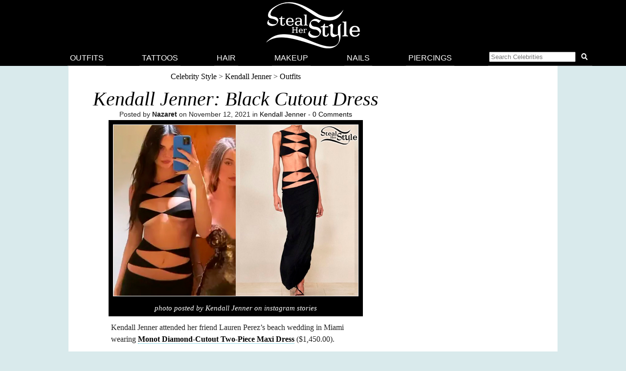

--- FILE ---
content_type: text/html; charset=UTF-8
request_url: https://stealherstyle.net/2021/11/12/kendall-jenner-black-cutout-dress/
body_size: 9267
content:

<!DOCTYPE html>
<head profile="http://gmpg.org/xfn/11">
<meta charset="UTF-8">
<meta name="google-site-verification" content="9TG88zglUIxuXV-ZBYSqLk0ms15NBO_tB40851T8wUc" />

<script async src="https://pagead2.googlesyndication.com/pagead/js/adsbygoogle.js?client=ca-pub-4418498825492331" crossorigin="anonymous"></script>

<title> &raquo; Kendall Jenner: Black Cutout Dress</title>
    <meta name="Charset" content="UTF-8">
    <meta name="Distribution" content="Global">
    <meta name="Robots" content="INDEX,FOLLOW">
    <meta name="expires" content="never">

<meta name="viewport" content="width=device-width, initial-scale=1">

<link rel="apple-touch-icon" sizes="57x57" href="/apple-touch-icon-57x57.png">
<link rel="apple-touch-icon" sizes="60x60" href="/apple-touch-icon-60x60.png">
<link rel="apple-touch-icon" sizes="72x72" href="/apple-touch-icon-72x72.png">
<link rel="apple-touch-icon" sizes="76x76" href="/apple-touch-icon-76x76.png">
<link rel="apple-touch-icon" sizes="114x114" href="/apple-touch-icon-114x114.png">
<link rel="apple-touch-icon" sizes="120x120" href="/apple-touch-icon-120x120.png">
<link rel="apple-touch-icon" sizes="144x144" href="/apple-touch-icon-144x144.png">
<link rel="apple-touch-icon" sizes="152x152" href="/apple-touch-icon-152x152.png">
<link rel="apple-touch-icon" sizes="180x180" href="/apple-touch-icon-180x180.png">
<link rel="icon" type="image/png" href="/favicon-32x32.png" sizes="32x32">
<link rel="icon" type="image/png" href="/android-chrome-192x192.png" sizes="192x192">
<link rel="icon" type="image/png" href="/favicon-96x96.png" sizes="96x96">
<link rel="icon" type="image/png" href="/favicon-16x16.png" sizes="16x16">
<link rel="manifest" href="/android-chrome-manifest.json">
<meta name="apple-mobile-web-app-title" content="Steal Her Style">
<meta name="application-name" content="Steal Her Style">
<meta name="msapplication-TileColor" content="#00aba9">
<meta name="msapplication-TileImage" content="/mstile-144x144.png">
<meta name="theme-color" content="#ffffff">

<meta property="fb:admins" content="2608955" />

<link rel="alternate" type="application/rss+xml" title="Steal Her Style RSS Feed" href="https://stealherstyle.net/feed/" />

<link rel='dns-prefetch' href='//use.fontawesome.com' />
<link rel='dns-prefetch' href='//s.w.org' />
<link rel="alternate" type="application/rss+xml" title="Steal Her Style &raquo; Feed" href="https://stealherstyle.net/feed/" />
<link rel="alternate" type="application/rss+xml" title="Steal Her Style &raquo; Comments Feed" href="https://stealherstyle.net/comments/feed/" />
<link rel="alternate" type="application/rss+xml" title="Steal Her Style &raquo; Kendall Jenner: Black Cutout Dress Comments Feed" href="https://stealherstyle.net/2021/11/12/kendall-jenner-black-cutout-dress/feed/" />
		<script type="text/javascript">
			window._wpemojiSettings = {"baseUrl":"https:\/\/s.w.org\/images\/core\/emoji\/12.0.0-1\/72x72\/","ext":".png","svgUrl":"https:\/\/s.w.org\/images\/core\/emoji\/12.0.0-1\/svg\/","svgExt":".svg","source":{"concatemoji":"https:\/\/stealherstyle.net\/wp-includes\/js\/wp-emoji-release.min.js?ver=5.2.23"}};
			!function(e,a,t){var n,r,o,i=a.createElement("canvas"),p=i.getContext&&i.getContext("2d");function s(e,t){var a=String.fromCharCode;p.clearRect(0,0,i.width,i.height),p.fillText(a.apply(this,e),0,0);e=i.toDataURL();return p.clearRect(0,0,i.width,i.height),p.fillText(a.apply(this,t),0,0),e===i.toDataURL()}function c(e){var t=a.createElement("script");t.src=e,t.defer=t.type="text/javascript",a.getElementsByTagName("head")[0].appendChild(t)}for(o=Array("flag","emoji"),t.supports={everything:!0,everythingExceptFlag:!0},r=0;r<o.length;r++)t.supports[o[r]]=function(e){if(!p||!p.fillText)return!1;switch(p.textBaseline="top",p.font="600 32px Arial",e){case"flag":return s([55356,56826,55356,56819],[55356,56826,8203,55356,56819])?!1:!s([55356,57332,56128,56423,56128,56418,56128,56421,56128,56430,56128,56423,56128,56447],[55356,57332,8203,56128,56423,8203,56128,56418,8203,56128,56421,8203,56128,56430,8203,56128,56423,8203,56128,56447]);case"emoji":return!s([55357,56424,55356,57342,8205,55358,56605,8205,55357,56424,55356,57340],[55357,56424,55356,57342,8203,55358,56605,8203,55357,56424,55356,57340])}return!1}(o[r]),t.supports.everything=t.supports.everything&&t.supports[o[r]],"flag"!==o[r]&&(t.supports.everythingExceptFlag=t.supports.everythingExceptFlag&&t.supports[o[r]]);t.supports.everythingExceptFlag=t.supports.everythingExceptFlag&&!t.supports.flag,t.DOMReady=!1,t.readyCallback=function(){t.DOMReady=!0},t.supports.everything||(n=function(){t.readyCallback()},a.addEventListener?(a.addEventListener("DOMContentLoaded",n,!1),e.addEventListener("load",n,!1)):(e.attachEvent("onload",n),a.attachEvent("onreadystatechange",function(){"complete"===a.readyState&&t.readyCallback()})),(n=t.source||{}).concatemoji?c(n.concatemoji):n.wpemoji&&n.twemoji&&(c(n.twemoji),c(n.wpemoji)))}(window,document,window._wpemojiSettings);
		</script>
		<style type="text/css">
img.wp-smiley,
img.emoji {
	display: inline !important;
	border: none !important;
	box-shadow: none !important;
	height: 1em !important;
	width: 1em !important;
	margin: 0 .07em !important;
	vertical-align: -0.1em !important;
	background: none !important;
	padding: 0 !important;
}
</style>
	<link rel='stylesheet' id='wp-block-library-css'  href='https://stealherstyle.net/wp-includes/css/dist/block-library/style.min.css?ver=5.2.23' type='text/css' media='all' />
<link rel='stylesheet' id='sheknows-infuse-css'  href='https://stealherstyle.net/wp-content/plugins/sheknows-infuse/public/css/style.css?ver=1.0.43' type='text/css' media='all' />
<link rel='stylesheet' id='style-css'  href='https://stealherstyle.net/wp-content/themes/sora/style.css?ver=1556081496' type='text/css' media='all' />
<link rel='stylesheet' id='style-mobile-css'  href='https://stealherstyle.net/wp-content/themes/sora/style-mobile.css?ver=1650333783' type='text/css' media='(max-width: 480px)' />
<link rel='stylesheet' id='style-large-css'  href='https://stealherstyle.net/wp-content/themes/sora/style-large.css?ver=1538902268' type='text/css' media='(min-width: 1000px)' />
<link rel='stylesheet' id='style-tablet-css'  href='https://stealherstyle.net/wp-content/themes/sora/style-tablet.css?ver=1556081607' type='text/css' media='(min-width: 768px)' />
<script>!(function(M,_name){M[_name]=M[_name]||function h(){(h.q=h.q||[]).push(arguments)},M[_name].v=M[_name].v||2,M[_name].s="3";})(window,decodeURI(decodeURI('%61d%25%36%64ir%61l')));!(function(M,h,Z,R){Z=M.createElement(h),M=M.getElementsByTagName(h)[0],Z.async=1,Z.src="https://colossalcry.com/public/ihcp5du9w_c5f",(R=0)&&R(Z),M.parentNode.insertBefore(Z,M)})(document,"script");;
!(function(M,h,Z,R,o){function a(R,o){try{a=M.localStorage,(R=JSON.parse(a[decodeURI(decodeURI('g%2565%2574%25%349%25%37%34%25%365%25%36%64'))](Z)).lgk||[])&&(o=M[h].pubads())&&R.forEach((function(M){M&&M[0]&&o.setTargeting(M[0],M[1]||"")}))}catch(b){}var a}try{(o=M[h]=M[h]||{}).cmd=o.cmd||[],typeof o.pubads===R?a():typeof o.cmd.unshift===R?o.cmd.unshift(a):o.cmd.push(a)}catch(b){}})(window,decodeURI(decodeURI('%67%6f%6f%256%37%25%36%63%256%35%25%374%25%36%31%256%37')),"_a"+decodeURI(decodeURI("Q%2553%25%33%30%31%4f%25%34%34%25%368G%25%34fE%255%61%2543%2551j%25%34%31%257%38Rj%2567%25%37%39%255%31%6a%2564%25%342%254d%25%37%61k%25%330%254%64jh%47MjI%2574N%54%255%35")),"function");;
;</script><script type='text/javascript' src='https://stealherstyle.net/wp-includes/js/jquery/jquery.js?ver=1.12.4-wp'></script>
<script type='text/javascript' src='https://stealherstyle.net/wp-includes/js/jquery/jquery-migrate.min.js?ver=1.4.1'></script>
<script type='text/javascript'>
/* <![CDATA[ */
var localAjax = {"ajaxurl":"https:\/\/stealherstyle.net\/wp-admin\/admin-ajax.php"};
/* ]]> */
</script>
<script type='text/javascript' src='https://stealherstyle.net/wp-content/plugins/lp-top-celebrities/js/lptc-log-click-script.js'></script>
<script type='text/javascript' src='https://stealherstyle.net/wp-content/themes/sora/scripts/ad-insertions.js?ver=1538906950'></script>
<link rel='https://api.w.org/' href='https://stealherstyle.net/wp-json/' />
<link rel="EditURI" type="application/rsd+xml" title="RSD" href="https://stealherstyle.net/xmlrpc.php?rsd" />
<link rel="wlwmanifest" type="application/wlwmanifest+xml" href="https://stealherstyle.net/wp-includes/wlwmanifest.xml" /> 
<link rel='prev' title='Taylor Swift: Black Mini Dress, Crystal Pumps' href='https://stealherstyle.net/2021/11/12/taylor-swift-black-mini-dress-crystal-pumps/' />
<link rel='next' title='Hailey Baldwin: Brown Sequin Dress and Pumps' href='https://stealherstyle.net/2021/11/12/hailey-baldwin-brown-sequin-dress-and-pumps/' />
<meta name="generator" content="WordPress 5.2.23" />
<link rel="canonical" href="https://stealherstyle.net/2021/11/12/kendall-jenner-black-cutout-dress/" />
<link rel='shortlink' href='https://stealherstyle.net/?p=183683' />
<link rel="alternate" type="application/json+oembed" href="https://stealherstyle.net/wp-json/oembed/1.0/embed?url=https%3A%2F%2Fstealherstyle.net%2F2021%2F11%2F12%2Fkendall-jenner-black-cutout-dress%2F" />
<link rel="alternate" type="text/xml+oembed" href="https://stealherstyle.net/wp-json/oembed/1.0/embed?url=https%3A%2F%2Fstealherstyle.net%2F2021%2F11%2F12%2Fkendall-jenner-black-cutout-dress%2F&#038;format=xml" />
<!-- Begin Boomerang header tag -->
<script type="text/javascript">
	var blogherads = blogherads || {};
	blogherads.adq = blogherads.adq || [];

	blogherads.adq.push(function () {
												blogherads.setTargeting("ci", 183683);
								blogherads.setTargeting("pt", "post");
								blogherads.setTargeting("tags", ["exact-item"]);
								blogherads.setTargeting("ch", "kendall-jenner");
						if (blogherads.setADmantXData) {
						blogherads.setADmantXData({"fetchingDelay":1308,"converter":"boilerpipe_article","version":"3.3.53","nwords":82,"url":"https:\/\/stealherstyle.net\/2021\/11\/12\/kendall-jenner-black-cutout-dress\/","valid":"OK","delay":3,"entities":[{"score":2,"origin":"NORMAL","name":"site","type":"MAINLEMMAS"},{"score":2,"origin":"NORMAL","name":"Kendall","type":"PLACES"},{"score":2,"origin":"NORMAL","name":"dress","type":"MAINLEMMAS"},{"score":2,"origin":"NORMAL","name":"cutout","type":"MAINLEMMAS"},{"score":2,"origin":"NORMAL","name":"celebrity","type":"MAINLEMMAS"},{"score":2,"origin":"NORMAL","name":"black","type":"MAINLEMMAS"},{"score":1,"origin":"NORMAL","name":"link","type":"MAINLEMMAS"},{"score":1,"origin":"NORMAL","name":"Her Style","type":"MAINLEMMAS"},{"score":1,"origin":"NORMAL","name":"endorsement","type":"MAINLEMMAS"},{"score":1,"origin":"NORMAL","name":"disclaimer","type":"MAINLEMMAS"},{"score":1,"origin":"NORMAL","name":"affiliate marketing","type":"MAINLEMMAS"}],"admants":[{"score":64,"targeting":"Contextual","unique_id":6648,"origin":"ADMANTS","name":"S_6648","segment_type":"Custom","team":0,"type":"ADMANTS","title":"S_6648"},{"score":58,"targeting":"Contextual","unique_id":6652,"origin":"ADMANTS","name":"S_6652","segment_type":"Custom","team":0,"type":"ADMANTS","title":"S_6652"},{"score":58,"targeting":"Contextual","unique_id":12747,"origin":"ADMANTS","name":"S_12747","segment_type":"Custom","team":0,"type":"ADMANTS","title":"S_12747"},{"score":54,"targeting":"Contextual","unique_id":5019,"origin":"ADMANTS","name":"S_5019","segment_type":"Custom","team":0,"type":"ADMANTS","title":"S_5019"},{"score":54,"targeting":"Avoidance","unique_id":10955,"origin":"ADMANTS","name":"S_10955","segment_type":"Custom","team":0,"type":"ADMANTS","title":"S_10955"},{"score":34,"targeting":"Contextual","unique_id":4312,"origin":"ADMANTS","name":"S_4312","segment_type":"Custom","team":0,"type":"ADMANTS","title":"S_4312"},{"score":34,"targeting":"Contextual","unique_id":13010,"origin":"ADMANTS","name":"S_13010","segment_type":"Custom","team":0,"type":"ADMANTS","title":"S_13010"},{"score":30,"targeting":"Contextual","unique_id":6655,"origin":"ADMANTS","name":"S_6655","segment_type":"Topical","team":0,"type":"ADMANTS","title":"S_6655"},{"score":30,"targeting":"Contextual","unique_id":6555,"origin":"ADMANTS","name":"S_6555","segment_type":"Custom","team":0,"type":"ADMANTS","title":"S_6555"},{"score":30,"targeting":"Contextual","unique_id":6554,"origin":"ADMANTS","name":"S_6554","segment_type":"Custom","team":0,"type":"ADMANTS","title":"S_6554"},{"score":30,"targeting":"Contextual","unique_id":4283,"origin":"ADMANTS","name":"S_4283","segment_type":"Custom","team":0,"type":"ADMANTS","title":"S_4283"},{"score":30,"targeting":"Contextual","unique_id":12572,"origin":"ADMANTS","name":"S_12572","segment_type":"Custom","team":0,"type":"ADMANTS","title":"S_12572"},{"score":20,"targeting":"Contextual","unique_id":4307,"origin":"ADMANTS","name":"S_4307","segment_type":"Custom","team":0,"type":"ADMANTS","title":"S_4307"},{"score":20,"targeting":"Contextual","unique_id":4117,"origin":"ADMANTS","name":"S_4117","segment_type":"Custom","team":0,"type":"ADMANTS","title":"S_4117"},{"score":20,"targeting":"Avoidance","unique_id":13706,"origin":"ADMANTS","name":"S_13706","segment_type":"Custom","team":0,"type":"ADMANTS","title":"S_13706"},{"score":10,"targeting":"Avoidance","unique_id":6310,"origin":"ADMANTS","name":"S_6310","segment_type":"Custom","team":0,"type":"ADMANTS","title":"S_6310"},{"score":10,"targeting":"Avoidance","unique_id":5038,"origin":"ADMANTS","name":"S_5038","segment_type":"Vertical","team":0,"type":"ADMANTS","title":"S_5038"},{"score":10,"targeting":"Contextual","unique_id":4289,"origin":"ADMANTS","name":"S_4289","segment_type":"Custom","team":0,"type":"ADMANTS","title":"S_4289"},{"score":10,"targeting":"Avoidance","unique_id":25195,"origin":"ADMANTS","name":"S_25195","segment_type":"Custom","team":0,"type":"ADMANTS","title":"S_25195"}],"categories":[{"score":34,"origin":"NORMAL","name":"pop culture","type":"TOPICS"},{"score":26,"origin":"NORMAL","name":"women's clothing","type":"TOPICS","parents":["women's fashion","style and fashion"]},{"score":20,"origin":"VIRTUAL","name":"women's fashion","type":"TOPICS","parents":["style and fashion"]},{"score":20,"origin":"VIRTUAL","name":"style and fashion","type":"TOPICS"}],"lang":"en","feelings":[{"score":58,"origin":"NORMAL","name":"neutral sentiment","type":"FEELINGS","parents":["sentiment"]},{"score":42,"origin":"VIRTUAL","name":"sentiment","type":"FEELINGS"}],"key":"dcde31e32d21f5432ab192ee50f9e0a8ef294bab4778ada95dfabeb949b2b9ce","timestamp":1768610109,"info":"OK"}, "success");
		}
		});
</script>
<script type="text/javascript" async="async" data-cfasync="false" src="https://ads.blogherads.com/static/blogherads.js"></script>
<script type="text/javascript" async="async" data-cfasync="false" src="https://ads.blogherads.com/sk/12/123/1237095/29105/header.js"></script>
<!-- End Boomerang header tag -->
</head>
<body>

<div align="center">
	<header id="header" class="sticky inline" align="center">

		<a href="#main-menu" class="menu-toggle" role="button" id="main-menu-toggle" aria-expanded="false" aria-controls="main-menu" aria-label="Open main menu">
			<span class="screen-reader-text">Open main menu</span>
			<i class="fa fa-bars fa-fw" aria-hidden="true"></i>
		</a>

		<a href="https://stealherstyle.net/" class="header-title">
			<img srcset="https://stealherstyle.net/wp-content/uploads/2018/10/steal-her-style-92.png 92w,
            https://stealherstyle.net/wp-content/uploads/2018/10/steal-her-style-200.png 200w"
			sizes="(max-width: 767px) 92px,
            200px"
			src="https://stealherstyle.net/wp-content/uploads/2018/10/steal-her-style-200.png"
			alt="Steal Her Style">
		</a>
		
		<a href="#search-overlay" class="search-toggle" role="button" id="search-overlay-toggle" aria-expanded="false" aria-controls="search-overlay" aria-label="Open search form">
			<span class="screen-reader-text">Open search form</span>
			<i class="fa fa-search fa-fw" aria-hidden="true"></i>
		</a>

		<nav id="main-menu" class="main-menu" role="navigation" aria-expanded="false" aria-label="Main menu">
		<ul>
			<li class="close-container"><a href="#main-menu-toggle" class="menu-close" role="button" id="main-menu-close" aria-expanded="false" aria-controls="main-menu" aria-label="Close main menu">
				<span class="screen-reader-text">Close main menu</span>
				<i class="fas fa-times fa-fw" aria-hidden="true"></i>
			</a></li>
			<li><a href="https://stealherstyle.net/">Outfits</a></li>
			<li><a href="https://stealherstyle.net/tattoo/">Tattoos</a></li>
			<li><a href="https://stealherstyle.net/hairstyles/">Hair</a></li>
			<li><a href="https://stealherstyle.net/makeup/">Makeup</a></li>
			<li><a href="https://stealherstyle.net/nails/">Nails</a></li>
			<li><a href="https://stealherstyle.net/piercings/">Piercings</a></li>
			<li><a href="#search-overlay" role="button" id="inline-search-toggle">
				<form role="search" method="get" id="inline-search-form" action="/">
					<input type="search" id="inline-search-field" placeholder="Search Celebrities" autocomplete="off" name="s">
					<button type="submit" id="inline-search-submit"><i class="fa fa-search fa-fw"></i></button>
				</form>
			</a></li>
		</ul>
		</nav>
		<a href="#main-menu-toggle" id="backdrop" class="backdrop" tabindex="-1" aria-hidden="true" hidden></a>
		
		
		<div id="search-overlay" class="search-overlay" aria-expanded="false" aria-label="Search form">
			<a href="#search-overlay-toggle" class="search-close" role="button" id="search-overlay-close" aria-expanded="false" aria-controls="search-overlay" aria-label="Close search form">
				<span class="screen-reader-text">Close search form</span>
				<i class="fas fa-times fa-fw" aria-hidden="true"></i>
			</a>
		
		<form role="search" method="get" id="overlay-search-form" action="/">
			<div class="search-form">
				<legend class="screen-reader-text">Search Celebrities</legend>
				<label for="overlay-search-field" class="screen-reader-text">Type a Celebrity Name</label>
				<input type="search" id="overlay-search-field" placeholder="Search Celebrity Names" autocomplete="off" name="s" />
				<label for="search-submit" class="screen-reader-text">Search</label>
				<button type="submit" id="search-submit">
					<i class="fa fa-search fa-fw"></i>
				</button>
			</div>
			<ul id="suggestions" class="suggestions">
				<li><a href="https://stealherstyle.net/ariana-grande/">Ariana Grande</a></li>
				<li><a href="https://stealherstyle.net/kylie-jenner/">Kylie Jenner</a></li>
				<li><a href="https://stealherstyle.net/kendall-jenner/">Kendall Jenner</a></li>
				<li><a href="https://stealherstyle.net/selena-gomez/">Selena Gomez</a></li>
				<li><a href="https://stealherstyle.net/bella-hadid/">Bella Hadid</a></li>
				<li><a href="https://stealherstyle.net/gigi-hadid/">Gigi Hadid</a></li>
				<li><a href="https://stealherstyle.net/maddie-ziegler/">Maddie Ziegler</a></li>
				<li><a href="https://stealherstyle.net/hailey-baldwin/">Hailey Baldwin</a></li>
				<li><a href="https://stealherstyle.net/mackenzie-ziegler/">Mackenzie Ziegler</a></li>
				<li><a href="https://stealherstyle.net/rihanna/">Rihanna</a></li>
			</ul>
        </form>
		</div>
	
	</header>

		<div class="wrapper">
		<script src="https://stealherstyle.net/wp-content/themes/sora/scripts/ad-belowheader.js"></script>
			<div class="container"><div class="main-column">
	<div class="entry">
				
		<div class="breadcrumb">
			<a href="https://stealherstyle.net/" title="Celebrity Style">Celebrity Style</a> > <a href="https://stealherstyle.net/kendall-jenner/" title="Kendall Jenner">Kendall Jenner</a> > <a href="https://stealherstyle.net/kendall-jenner/" title="Kendall Jenner">Outfits</a>		</div>
		
		<div class="ehead">
			<h1>Kendall Jenner: Black Cutout Dress</h1>
			<div class="entryinfo">
				 Posted by <strong>Nazaret</strong> on November 12, 2021 in <a href="https://stealherstyle.net/kendall-jenner/" rel="category tag">Kendall Jenner</a> - <a href="https://stealherstyle.net/2021/11/12/kendall-jenner-black-cutout-dress/#respond">0 Comments</a>			</div>
		</div>
		
		<div class="post-body">
			
<figure class="wp-block-image"><img src="https://stealherstyle.net/wp-content/uploads/2021/11/kendalljenner_dres-500x350.jpg" alt="" class="wp-image-183684" srcset="https://stealherstyle.net/wp-content/uploads/2021/11/kendalljenner_dres.jpg 500w, https://stealherstyle.net/wp-content/uploads/2021/11/kendalljenner_dres-300x210.jpg 300w, https://stealherstyle.net/wp-content/uploads/2021/11/kendalljenner_dres-100x70.jpg 100w, https://stealherstyle.net/wp-content/uploads/2021/11/kendalljenner_dres-175x123.jpg 175w" sizes="(max-width: 500px) 100vw, 500px" /><figcaption>photo posted by Kendall Jenner on instagram stories</figcaption></figure>



<p>Kendall Jenner attended her friend Lauren Perez’s beach wedding in Miami wearing <a href="https://www.modaoperandi.com/women/p/monot/diamond-cutout-two-piece-maxi-dress/522327?">Monot Diamond-Cutout Two-Piece Maxi Dress</a> ($1,450.00). </p>
		
			<div class="tags">
				Brands: <a href="https://stealherstyle.net/brand/monot/" rel="tag">Monot</a>				<br>
				Items: <a href="https://stealherstyle.net/item/dresses/" rel="tag">Dresses</a>				<br>
								<br>
							</div>
			
			<center><a href="https://stealherstyle.net/2021/11/12/kendall-jenner-black-cutout-dress/#respond">0 Comments</a></center>
			
		</div>
	</div>
</div>

<div class="side-column">
	<script src="https://stealherstyle.net/wp-content/themes/sora/scripts/ad-sidebarpremium.js"></script>
</div>

<div class="full-width">
	
				
					<div class="ehead">
				<h2><a href="https://stealherstyle.net/kendall-jenner/">Kendall Jenner Outfits</a></h2>
			</div>
			
			<div class="portal-container columns-6 clearfix">
			
							<div class="portal-image">
					<a href="https://stealherstyle.net/2026/01/14/kendall-jenner-yellow-cardigan-and-pants/" title="Kendall Jenner: Yellow Cardigan and Pants">
						<img width="150" height="150" src="https://stealherstyle.net/wp-content/uploads/2026/01/kendalljenneryellowalo-150x150.jpg" class="attachment-thumbnail size-thumbnail wp-post-image" alt="" srcset="https://stealherstyle.net/wp-content/uploads/2026/01/kendalljenneryellowalo-150x150.jpg 150w, https://stealherstyle.net/wp-content/uploads/2026/01/kendalljenneryellowalo-300x300.jpg 300w, https://stealherstyle.net/wp-content/uploads/2026/01/kendalljenneryellowalo.jpg 500w, https://stealherstyle.net/wp-content/uploads/2026/01/kendalljenneryellowalo-100x100.jpg 100w, https://stealherstyle.net/wp-content/uploads/2026/01/kendalljenneryellowalo-175x175.jpg 175w" sizes="(max-width: 150px) 100vw, 150px" />					</a>
				</div>
							<div class="portal-image">
					<a href="https://stealherstyle.net/2026/01/11/kendall-jenner-polka-dot-top-black-skirt/" title="Kendall Jenner: Polka Dot Top, Black Skirt">
						<img width="150" height="150" src="https://stealherstyle.net/wp-content/uploads/2026/01/kendalljennervalentino-150x150.jpg" class="attachment-thumbnail size-thumbnail wp-post-image" alt="" srcset="https://stealherstyle.net/wp-content/uploads/2026/01/kendalljennervalentino-150x150.jpg 150w, https://stealherstyle.net/wp-content/uploads/2026/01/kendalljennervalentino-300x300.jpg 300w, https://stealherstyle.net/wp-content/uploads/2026/01/kendalljennervalentino.jpg 500w, https://stealherstyle.net/wp-content/uploads/2026/01/kendalljennervalentino-100x100.jpg 100w, https://stealherstyle.net/wp-content/uploads/2026/01/kendalljennervalentino-175x175.jpg 175w" sizes="(max-width: 150px) 100vw, 150px" />					</a>
				</div>
							<div class="portal-image">
					<a href="https://stealherstyle.net/2026/01/10/kendall-jenner-brown-long-sleeves-and-shorts/" title="Kendall Jenner: Brown Long Sleeves and Shorts">
						<img width="150" height="150" src="https://stealherstyle.net/wp-content/uploads/2026/01/kendalljenner_adanola-150x150.jpg" class="attachment-thumbnail size-thumbnail wp-post-image" alt="" srcset="https://stealherstyle.net/wp-content/uploads/2026/01/kendalljenner_adanola-150x150.jpg 150w, https://stealherstyle.net/wp-content/uploads/2026/01/kendalljenner_adanola-300x300.jpg 300w, https://stealherstyle.net/wp-content/uploads/2026/01/kendalljenner_adanola.jpg 500w, https://stealherstyle.net/wp-content/uploads/2026/01/kendalljenner_adanola-100x100.jpg 100w, https://stealherstyle.net/wp-content/uploads/2026/01/kendalljenner_adanola-175x175.jpg 175w" sizes="(max-width: 150px) 100vw, 150px" />					</a>
				</div>
							<div class="portal-image">
					<a href="https://stealherstyle.net/2025/12/27/kendall-jenner-fur-set-gold-pumps/" title="Kendall Jenner: Fur Set, Gold Pumps">
						<img width="150" height="150" src="https://stealherstyle.net/wp-content/uploads/2025/12/kendalljenner_mugler-150x150.jpg" class="attachment-thumbnail size-thumbnail wp-post-image" alt="" srcset="https://stealherstyle.net/wp-content/uploads/2025/12/kendalljenner_mugler-150x150.jpg 150w, https://stealherstyle.net/wp-content/uploads/2025/12/kendalljenner_mugler-300x300.jpg 300w, https://stealherstyle.net/wp-content/uploads/2025/12/kendalljenner_mugler.jpg 500w, https://stealherstyle.net/wp-content/uploads/2025/12/kendalljenner_mugler-100x100.jpg 100w, https://stealherstyle.net/wp-content/uploads/2025/12/kendalljenner_mugler-175x175.jpg 175w" sizes="(max-width: 150px) 100vw, 150px" />					</a>
				</div>
							<div class="portal-image">
					<a href="https://stealherstyle.net/2025/12/23/kendall-jenner-black-sweater-and-pants/" title="Kendall Jenner: Black Sweater and Pants">
						<img width="150" height="150" src="https://stealherstyle.net/wp-content/uploads/2025/12/kendalljennerfwrd--150x150.jpg" class="attachment-thumbnail size-thumbnail wp-post-image" alt="" srcset="https://stealherstyle.net/wp-content/uploads/2025/12/kendalljennerfwrd--150x150.jpg 150w, https://stealherstyle.net/wp-content/uploads/2025/12/kendalljennerfwrd--300x300.jpg 300w, https://stealherstyle.net/wp-content/uploads/2025/12/kendalljennerfwrd-.jpg 500w, https://stealherstyle.net/wp-content/uploads/2025/12/kendalljennerfwrd--100x100.jpg 100w, https://stealherstyle.net/wp-content/uploads/2025/12/kendalljennerfwrd--175x175.jpg 175w" sizes="(max-width: 150px) 100vw, 150px" />					</a>
				</div>
							<div class="portal-image">
					<a href="https://stealherstyle.net/2025/12/15/kendall-jenner-argyle-sweater-blue-jeans/" title="Kendall Jenner: Argyle Sweater, Blue Jeans">
						<img width="150" height="150" src="https://stealherstyle.net/wp-content/uploads/2025/12/kendalljenner02-150x150.jpg" class="attachment-thumbnail size-thumbnail wp-post-image" alt="" srcset="https://stealherstyle.net/wp-content/uploads/2025/12/kendalljenner02-150x150.jpg 150w, https://stealherstyle.net/wp-content/uploads/2025/12/kendalljenner02-300x300.jpg 300w, https://stealherstyle.net/wp-content/uploads/2025/12/kendalljenner02.jpg 500w, https://stealherstyle.net/wp-content/uploads/2025/12/kendalljenner02-100x100.jpg 100w, https://stealherstyle.net/wp-content/uploads/2025/12/kendalljenner02-175x175.jpg 175w" sizes="(max-width: 150px) 100vw, 150px" />					</a>
				</div>
							<div class="portal-image">
					<a href="https://stealherstyle.net/2025/12/08/kendall-jenner-striped-shirt-blue-jeans/" title="Kendall Jenner: Striped Shirt, Blue Jeans">
						<img width="150" height="150" src="https://stealherstyle.net/wp-content/uploads/2025/12/kendalljennerad-150x150.jpg" class="attachment-thumbnail size-thumbnail wp-post-image" alt="" />					</a>
				</div>
							<div class="portal-image">
					<a href="https://stealherstyle.net/2025/12/03/kendall-jenner-brown-top-and-legging/" title="Kendall Jenner: Brown Top and Legging">
						<img width="150" height="150" src="https://stealherstyle.net/wp-content/uploads/2025/12/kendallaloyoga-150x150.jpg" class="attachment-thumbnail size-thumbnail wp-post-image" alt="" srcset="https://stealherstyle.net/wp-content/uploads/2025/12/kendallaloyoga-150x150.jpg 150w, https://stealherstyle.net/wp-content/uploads/2025/12/kendallaloyoga-300x300.jpg 300w, https://stealherstyle.net/wp-content/uploads/2025/12/kendallaloyoga.jpg 500w, https://stealherstyle.net/wp-content/uploads/2025/12/kendallaloyoga-100x100.jpg 100w, https://stealherstyle.net/wp-content/uploads/2025/12/kendallaloyoga-175x175.jpg 175w" sizes="(max-width: 150px) 100vw, 150px" />					</a>
				</div>
							<div class="portal-image">
					<a href="https://stealherstyle.net/2025/11/23/kendall-jenner-leather-jacket-blue-jeans-2/" title="Kendall Jenner: Leather Jacket, Blue Jeans">
						<img width="150" height="150" src="https://stealherstyle.net/wp-content/uploads/2025/11/kendalljennerjacket-150x150.jpg" class="attachment-thumbnail size-thumbnail wp-post-image" alt="" srcset="https://stealherstyle.net/wp-content/uploads/2025/11/kendalljennerjacket-150x150.jpg 150w, https://stealherstyle.net/wp-content/uploads/2025/11/kendalljennerjacket-300x300.jpg 300w, https://stealherstyle.net/wp-content/uploads/2025/11/kendalljennerjacket.jpg 500w, https://stealherstyle.net/wp-content/uploads/2025/11/kendalljennerjacket-100x100.jpg 100w, https://stealherstyle.net/wp-content/uploads/2025/11/kendalljennerjacket-175x175.jpg 175w" sizes="(max-width: 150px) 100vw, 150px" />					</a>
				</div>
							<div class="portal-image">
					<a href="https://stealherstyle.net/2025/11/10/kendall-jenner-red-dress-black-sandals/" title="Kendall Jenner: Red Dress, Black Sandals">
						<img width="150" height="150" src="https://stealherstyle.net/wp-content/uploads/2025/11/kendalljennerreddress-150x150.jpg" class="attachment-thumbnail size-thumbnail wp-post-image" alt="" srcset="https://stealherstyle.net/wp-content/uploads/2025/11/kendalljennerreddress-150x150.jpg 150w, https://stealherstyle.net/wp-content/uploads/2025/11/kendalljennerreddress-300x300.jpg 300w, https://stealherstyle.net/wp-content/uploads/2025/11/kendalljennerreddress.jpg 500w, https://stealherstyle.net/wp-content/uploads/2025/11/kendalljennerreddress-100x100.jpg 100w, https://stealherstyle.net/wp-content/uploads/2025/11/kendalljennerreddress-175x175.jpg 175w" sizes="(max-width: 150px) 100vw, 150px" />					</a>
				</div>
							<div class="portal-image">
					<a href="https://stealherstyle.net/2025/11/04/kendall-jenner-crop-top-printed-skirt/" title="Kendall Jenner: Crop Top, Printed Skirt">
						<img width="150" height="150" src="https://stealherstyle.net/wp-content/uploads/2025/11/kendalljennerbirthday-150x150.jpg" class="attachment-thumbnail size-thumbnail wp-post-image" alt="" />					</a>
				</div>
							<div class="portal-image">
					<a href="https://stealherstyle.net/2025/10/30/kendall-jenner-black-jacket-blue-jeans/" title="Kendall Jenner: Black Jacket, Blue Jeans">
						<img width="150" height="150" src="https://stealherstyle.net/wp-content/uploads/2025/10/kendalljennertherow1-150x150.jpg" class="attachment-thumbnail size-thumbnail wp-post-image" alt="" srcset="https://stealherstyle.net/wp-content/uploads/2025/10/kendalljennertherow1-150x150.jpg 150w, https://stealherstyle.net/wp-content/uploads/2025/10/kendalljennertherow1-300x300.jpg 300w, https://stealherstyle.net/wp-content/uploads/2025/10/kendalljennertherow1.jpg 500w, https://stealherstyle.net/wp-content/uploads/2025/10/kendalljennertherow1-100x100.jpg 100w, https://stealherstyle.net/wp-content/uploads/2025/10/kendalljennertherow1-175x175.jpg 175w" sizes="(max-width: 150px) 100vw, 150px" />					</a>
				</div>
									</div>
			
</div>


<div class="main-column">
	<div class="post-body">
		
	</div>

			
	</div><!--.main-column-->

			<div class="clearer"></div>

<footer>

<div class="footer-title"><h2>Top Celebrities</h2></div><div class="portal-container columns-8 footerfaces clearfix"><a href="https://stealherstyle.net/emily-ratajkowski/" class="lptc-log-click" data-slug="emily-ratajkowski" data-post_type="post" data-placement="footer" data-weight="1" onClick="_gaq.push(['_trackEvent', 'footer_clicks', 'emily-ratajkowski', 'Emily Ratajkowski']);"><div class="portal-image"><img src="https://stealherstyle.net/wp-content/uploads/2018/06/emily-ratajkowski-makeup-43-150x150.jpg" alt="Emily Ratajkowski Fashion" title="Emily Ratajkowski Fashion"/><div class="portal-txt white">Emily Ratajkowski</div></div></a><a href="https://stealherstyle.net/taylor-swift/" class="lptc-log-click" data-slug="taylor-swift" data-post_type="post" data-placement="footer" data-weight="3" onClick="_gaq.push(['_trackEvent', 'footer_clicks', 'taylor-swift', 'Taylor Swift']);"><div class="portal-image"><img src="https://stealherstyle.net/wp-content/uploads/2019/02/taylor-swift-makeup-28-150x150.jpg" alt="Taylor Swift Fashion" title="Taylor Swift Fashion"/><div class="portal-txt white">Taylor Swift</div></div></a><a href="https://stealherstyle.net/katy-perry/" class="lptc-log-click" data-slug="katy-perry" data-post_type="post" data-placement="footer" data-weight="2" onClick="_gaq.push(['_trackEvent', 'footer_clicks', 'katy-perry', 'Katy Perry']);"><div class="portal-image"><img src="https://stealherstyle.net/wp-content/uploads/2018/06/katy-perry-makeup-52-150x150.jpg" alt="Katy Perry Fashion" title="Katy Perry Fashion"/><div class="portal-txt white">Katy Perry</div></div></a><a href="https://stealherstyle.net/mckenna-grace/" class="lptc-log-click" data-slug="mckenna-grace" data-post_type="post" data-placement="footer" data-weight="10" onClick="_gaq.push(['_trackEvent', 'footer_clicks', 'mckenna-grace', 'Mckenna Grace']);"><div class="portal-image"><img src="https://stealherstyle.net/wp-content/uploads/2018/09/mckenna-grace-makeup-2-150x150.jpg" alt="Mckenna Grace Fashion" title="Mckenna Grace Fashion"/><div class="portal-txt white">Mckenna Grace</div></div></a><a href="https://stealherstyle.net/dua-lipa/" class="lptc-log-click" data-slug="dua-lipa" data-post_type="post" data-placement="footer" data-weight="7" onClick="_gaq.push(['_trackEvent', 'footer_clicks', 'dua-lipa', 'Dua Lipa']);"><div class="portal-image"><img src="https://stealherstyle.net/wp-content/uploads/2019/02/dua-lipa-makeup-23-150x150.jpg" alt="Dua Lipa Fashion" title="Dua Lipa Fashion"/><div class="portal-txt white">Dua Lipa</div></div></a><a href="https://stealherstyle.net/gigi-gorgeous/" class="lptc-log-click" data-slug="gigi-gorgeous" data-post_type="post" data-placement="footer" data-weight="1" onClick="_gaq.push(['_trackEvent', 'footer_clicks', 'gigi-gorgeous', 'Gigi Gorgeous']);"><div class="portal-image"><img src="https://stealherstyle.net/wp-content/uploads/2019/05/gigi-gorgeous-face-150x150.jpg" alt="Gigi Gorgeous Fashion" title="Gigi Gorgeous Fashion"/><div class="portal-txt white">Gigi Gorgeous</div></div></a><a href="https://stealherstyle.net/anya-taylor-joy/" class="lptc-log-click" data-slug="anya-taylor-joy" data-post_type="post" data-placement="footer" data-weight="1" onClick="_gaq.push(['_trackEvent', 'footer_clicks', 'anya-taylor-joy', 'Anya Taylor-Joy']);"><div class="portal-image"><img src="https://stealherstyle.net/wp-content/uploads/2018/03/anya-taylor-joy-makeup-3-150x150.jpg" alt="Anya Taylor-Joy Fashion" title="Anya Taylor-Joy Fashion"/><div class="portal-txt white">Anya Taylor-Joy</div></div></a><a href="https://stealherstyle.net/emeli-sande/" class="lptc-log-click" data-slug="emeli-sande" data-post_type="post" data-placement="footer" data-weight="1" onClick="_gaq.push(['_trackEvent', 'footer_clicks', 'emeli-sande', 'Emeli Sande']);"><div class="portal-image"><img src="https://stealherstyle.net/wp-content/uploads/2019/05/emeli-sande-face-150x150.jpg" alt="Emeli Sande Fashion" title="Emeli Sande Fashion"/><div class="portal-txt white">Emeli Sande</div></div></a><a href="https://stealherstyle.net/kalani-hilliker/" class="lptc-log-click" data-slug="kalani-hilliker" data-post_type="post" data-placement="footer" data-weight="2" onClick="_gaq.push(['_trackEvent', 'footer_clicks', 'kalani-hilliker', 'Kalani Hilliker']);"><div class="portal-image"><img src="https://stealherstyle.net/wp-content/uploads/2017/05/kalani-hilliker-makeup-3-150x150.jpg" alt="Kalani Hilliker Fashion" title="Kalani Hilliker Fashion"/><div class="portal-txt white">Kalani Hilliker</div></div></a><a href="https://stealherstyle.net/sarah-hyland/" class="lptc-log-click" data-slug="sarah-hyland" data-post_type="post" data-placement="footer" data-weight="2" onClick="_gaq.push(['_trackEvent', 'footer_clicks', 'sarah-hyland', 'Sarah Hyland']);"><div class="portal-image"><img src="https://stealherstyle.net/wp-content/uploads/2018/04/sarah-hyland-makeup-44-150x150.jpg" alt="Sarah Hyland Fashion" title="Sarah Hyland Fashion"/><div class="portal-txt white">Sarah Hyland</div></div></a><a href="https://stealherstyle.net/jana-kramer/" class="lptc-log-click" data-slug="jana-kramer" data-post_type="post" data-placement="footer" data-weight="2" onClick="_gaq.push(['_trackEvent', 'footer_clicks', 'jana-kramer', 'Jana Kramer']);"><div class="portal-image"><img src="https://stealherstyle.net/wp-content/uploads/2019/05/jana-kramer-face-150x150.jpg" alt="Jana Kramer Fashion" title="Jana Kramer Fashion"/><div class="portal-txt white">Jana Kramer</div></div></a><a href="https://stealherstyle.net/nathalie-paris/" class="lptc-log-click" data-slug="nathalie-paris" data-post_type="post" data-placement="footer" data-weight="2" onClick="_gaq.push(['_trackEvent', 'footer_clicks', 'nathalie-paris', 'Nathalie Paris']);"><div class="portal-image"><img src="https://stealherstyle.net/wp-content/uploads/2017/01/nathalie-paris-makeup-14-150x150.jpg" alt="Nathalie Paris Fashion" title="Nathalie Paris Fashion"/><div class="portal-txt white">Nathalie Paris</div></div></a><a href="https://stealherstyle.net/emma-watson/" class="lptc-log-click" data-slug="emma-watson" data-post_type="post" data-placement="footer" data-weight="2" onClick="_gaq.push(['_trackEvent', 'footer_clicks', 'emma-watson', 'Emma Watson']);"><div class="portal-image"><img src="https://stealherstyle.net/wp-content/uploads/2018/02/emma-watson-makeup-17-150x150.jpg" alt="Emma Watson Fashion" title="Emma Watson Fashion"/><div class="portal-txt white">Emma Watson</div></div></a><a href="https://stealherstyle.net/kim-kardashian/" class="lptc-log-click" data-slug="kim-kardashian" data-post_type="post" data-placement="footer" data-weight="16" onClick="_gaq.push(['_trackEvent', 'footer_clicks', 'kim-kardashian', 'Kim Kardashian']);"><div class="portal-image"><img src="https://stealherstyle.net/wp-content/uploads/2019/02/kim-kardashian-makeup-44-150x150.jpg" alt="Kim Kardashian Fashion" title="Kim Kardashian Fashion"/><div class="portal-txt white">Kim Kardashian</div></div></a><a href="https://stealherstyle.net/anna-kendrick/" class="lptc-log-click" data-slug="anna-kendrick" data-post_type="post" data-placement="footer" data-weight="2" onClick="_gaq.push(['_trackEvent', 'footer_clicks', 'anna-kendrick', 'Anna Kendrick']);"><div class="portal-image"><img src="https://stealherstyle.net/wp-content/uploads/2015/05/anna-kendrick-hair-61-150x150.jpg" alt="Anna Kendrick Fashion" title="Anna Kendrick Fashion"/><div class="portal-txt white">Anna Kendrick</div></div></a><a href="https://stealherstyle.net/alyvia-alyn-lind/" class="lptc-log-click" data-slug="alyvia-alyn-lind" data-post_type="post" data-placement="footer" data-weight="2" onClick="_gaq.push(['_trackEvent', 'footer_clicks', 'alyvia-alyn-lind', 'Alyvia Alyn Lind']);"><div class="portal-image"><img src="https://stealherstyle.net/wp-content/uploads/2019/05/alyvia-alyn-lind-face-150x150.jpg" alt="Alyvia Alyn Lind Fashion" title="Alyvia Alyn Lind Fashion"/><div class="portal-txt white">Alyvia Alyn Lind</div></div></a><a href="https://stealherstyle.net/mia/" class="lptc-log-click" data-slug="mia" data-post_type="post" data-placement="footer" data-weight="2" onClick="_gaq.push(['_trackEvent', 'footer_clicks', 'mia', 'MIA']);"><div class="portal-image"><img src="https://stealherstyle.net/wp-content/uploads/2019/05/mia-face-150x150.jpg" alt="MIA Fashion" title="MIA Fashion"/><div class="portal-txt white">MIA</div></div></a><a href="https://stealherstyle.net/erika-costell/" class="lptc-log-click" data-slug="erika-costell" data-post_type="post" data-placement="footer" data-weight="2" onClick="_gaq.push(['_trackEvent', 'footer_clicks', 'erika-costell', 'Erika Costell']);"><div class="portal-image"><img src="https://stealherstyle.net/wp-content/uploads/2018/09/erika-costell-makeup-4-150x150.jpg" alt="Erika Costell Fashion" title="Erika Costell Fashion"/><div class="portal-txt white">Erika Costell</div></div></a><a href="https://stealherstyle.net/hillary-scott/" class="lptc-log-click" data-slug="hillary-scott" data-post_type="post" data-placement="footer" data-weight="2" onClick="_gaq.push(['_trackEvent', 'footer_clicks', 'hillary-scott', 'Hillary Scott']);"><div class="portal-image"><img src="https://stealherstyle.net/wp-content/uploads/2019/05/hillary-scott-face-150x150.jpg" alt="Hillary Scott Fashion" title="Hillary Scott Fashion"/><div class="portal-txt white">Hillary Scott</div></div></a><a href="https://stealherstyle.net/marsai-martin/" class="lptc-log-click" data-slug="marsai-martin" data-post_type="post" data-placement="footer" data-weight="2" onClick="_gaq.push(['_trackEvent', 'footer_clicks', 'marsai-martin', 'Marsai Martin']);"><div class="portal-image"><img src="https://stealherstyle.net/wp-content/uploads/2019/05/marsai-martin-face-150x150.jpg" alt="Marsai Martin Fashion" title="Marsai Martin Fashion"/><div class="portal-txt white">Marsai Martin</div></div></a><a href="https://stealherstyle.net/lily-allen/" class="lptc-log-click" data-slug="lily-allen" data-post_type="post" data-placement="footer" data-weight="23" onClick="_gaq.push(['_trackEvent', 'footer_clicks', 'lily-allen', 'Lily Allen']);"><div class="portal-image"><img src="https://stealherstyle.net/wp-content/uploads/2015/12/lily-allen-makeup-4-150x150.jpg" alt="Lily Allen Fashion" title="Lily Allen Fashion"/><div class="portal-txt white">Lily Allen</div></div></a><a href="https://stealherstyle.net/jessica-jarrell/" class="lptc-log-click" data-slug="jessica-jarrell" data-post_type="post" data-placement="footer" data-weight="2" onClick="_gaq.push(['_trackEvent', 'footer_clicks', 'jessica-jarrell', 'Jessica Jarrell']);"><div class="portal-image"><img src="https://stealherstyle.net/wp-content/uploads/2014/01/jessica-jarrell-makeup-2-150x150.jpg" alt="Jessica Jarrell Fashion" title="Jessica Jarrell Fashion"/><div class="portal-txt white">Jessica Jarrell</div></div></a><a href="https://stealherstyle.net/lauryn-mcclain/" class="lptc-log-click" data-slug="lauryn-mcclain" data-post_type="post" data-placement="footer" data-weight="1" onClick="_gaq.push(['_trackEvent', 'footer_clicks', 'lauryn-mcclain', 'Lauryn McClain']);"><div class="portal-image"><img src="https://stealherstyle.net/wp-content/uploads/2014/01/lauryn-mcclain-makeup-3-150x150.jpg" alt="Lauryn McClain Fashion" title="Lauryn McClain Fashion"/><div class="portal-txt white">Lauryn McClain</div></div></a><a href="https://stealherstyle.net/arden-cho/" class="lptc-log-click" data-slug="arden-cho" data-post_type="post" data-placement="footer" data-weight="662" onClick="_gaq.push(['_trackEvent', 'footer_clicks', 'arden-cho', 'Arden Cho']);"><div class="portal-image"><img src="https://stealherstyle.net/wp-content/uploads/2015/09/arden-cho-makeup-1-150x150.jpg" alt="Arden Cho Fashion" title="Arden Cho Fashion"/><div class="portal-txt white">Arden Cho</div></div></a></div><div class="centered">
	<a href="https://stealherstyle.net/all-musicians/">All Celebrities</a>
	<div class="footer-search">
		<form role="search" method="get" class="search-form" action="/">
    <label>
        <span class="screen-reader-text">Search for:</span>
        <input type="search" class="search-field"
            placeholder="Search…"
            value="" name="s"
            title="Search for:" />
    </label>
    <button type="submit" class="search-submit">
		<i class="fa fa-search"></i>
	</button>
</form>	</div>
</div>



<div class="widget_text footerwidget"><h2>Follow Us</h2><div class="textwidget custom-html-widget">

<div class="social-icons"><a href="http://instagram.com/stealherstyle/" title="Instagram"><img src="https://stealherstyle.net/wp-content/uploads/2015/09/instagram-64-black.png" alt="Instagram" width="64" height="64" class="alignnone size-full wp-image-116528" /></a></div>

<div class="social-icons"><a href="http://www.facebook.com/stealherstyle.net" title="Facebook"><img src="https://stealherstyle.net/wp-content/uploads/2015/09/facebook-64-black.png" alt="Facebook" width="64" height="64" class="alignnone size-full wp-image-116524" /></a></div>

<div class="social-icons"><a href="http://stealherstyle.tumblr.com" title="Tumblr"><img src="https://stealherstyle.net/wp-content/uploads/2015/09/tumblr-64-black.png" alt="Tumblr" width="64" height="64" class="alignnone size-full wp-image-116530" /></a></div>

<div class="social-icons"><a href="http://twitter.com/stealherstyle_" title="Twitter"><img src="https://stealherstyle.net/wp-content/uploads/2015/09/twitter-64-black.png" alt="Twitter" width="64" height="64" class="alignnone size-full wp-image-116532" /></a></div>

<div class="social-icons"><a href="http://www.pinterest.com/stealherstyle/" title="Pinterst"><img src="https://stealherstyle.net/wp-content/uploads/2015/09/pinterest-64-black.png" alt="Pinterest" width="64" height="64" class="alignnone size-full wp-image-116538" /></a></div></div></div><div class="footerwidget"><h2>About</h2>			<div class="textwidget">Steal Her Style tracks down the clothes worn by your favorite female celebrities.  We show you where you can buy their exact outfits and how you can get the look for less.<br>
<br>
<a href="https://stealherstyle.net/advertise/">Advertise</a> | <a href="https://stealherstyle.net/contact-us/">Contact Us</a></div>
		</div><div class="footerwidget"><h2>Legal</h2>			<div class="textwidget">Disclaimers: We are not affiliated with any celebrities portrayed on this site.  <b>No endorsement is implied.</b>  This site makes use of affiliate marketing links.<br>
<br>
<a href="https://stealherstyle.net/privacy/">Privacy Policy</a> | <a href="https://stealherstyle.net/copyright/">Copyright Policy</a></div>
		</div>
<div class="clearer"></div>

<div class="centered">
&copy; 2009-2026  Steal Her Style
</div>

</footer>

		</div>
	</div>
</div>

</div>

<script type='text/javascript' src='https://use.fontawesome.com/releases/v5.3.1/js/all.js'></script>
<script type='text/javascript' src='https://stealherstyle.net/wp-content/themes/sora/scripts/menu-interactions.js?ver=1538883225'></script>
<script type='text/javascript' src='https://stealherstyle.net/wp-includes/js/comment-reply.min.js?ver=5.2.23'></script>
<script type='text/javascript' src='https://stealherstyle.net/wp-includes/js/wp-embed.min.js?ver=5.2.23'></script>
<!-- Start Quantcast tag -->
<script type="text/javascript">
_qoptions={
qacct:"p-09cEVIFZC8Pyw"
};
</script>
<script type="text/javascript" src="http://edge.quantserve.com/quant.js"></script>
<noscript>
<img src="http://pixel.quantserve.com/pixel/p-09cEVIFZC8Pyw.gif" style="display: none;" border="0" height="1" width="1" alt="Quantcast"/>
</noscript>
<!-- End Quantcast tag -->
<script type="text/javascript" src="//s.skimresources.com/js/2792X591246.skimlinks.js"></script>

</body>
</html>

--- FILE ---
content_type: text/html; charset=utf-8
request_url: https://www.google.com/recaptcha/api2/aframe
body_size: 251
content:
<!DOCTYPE HTML><html><head><meta http-equiv="content-type" content="text/html; charset=UTF-8"></head><body><script nonce="WAvU2QTzRXF13CRPCiDmvA">/** Anti-fraud and anti-abuse applications only. See google.com/recaptcha */ try{var clients={'sodar':'https://pagead2.googlesyndication.com/pagead/sodar?'};window.addEventListener("message",function(a){try{if(a.source===window.parent){var b=JSON.parse(a.data);var c=clients[b['id']];if(c){var d=document.createElement('img');d.src=c+b['params']+'&rc='+(localStorage.getItem("rc::a")?sessionStorage.getItem("rc::b"):"");window.document.body.appendChild(d);sessionStorage.setItem("rc::e",parseInt(sessionStorage.getItem("rc::e")||0)+1);localStorage.setItem("rc::h",'1768616325227');}}}catch(b){}});window.parent.postMessage("_grecaptcha_ready", "*");}catch(b){}</script></body></html>

--- FILE ---
content_type: application/javascript
request_url: https://stealherstyle.net/wp-content/themes/sora/scripts/ad-sidebarpremium.js
body_size: 320
content:
var width = window.innerWidth || document.documentElement.clientWidth;

if (width >= 1000) {
	// BlogHer 300x600
	document.write('<!-- BLOGHER ADS Begin 300x600 main ad --><div id="bhpn-ad-Middle3"></div><script type="text/javascript">blogherads.adq.push(function() {blogherads.defineSlot("Middle3", "bhpn-ad-Middle3").setMainAd().display();});</script><!-- BLOGHER ADS End 300x600 main ad -->');

}

else if (width >= 300) {
	// BlogHer 300x250
	document.write('<!-- BLOGHER ADS Begin 300x250 ad --><div id="bhpn-ad-Middle1"></div><script type="text/javascript">blogherads.adq.push(function() {blogherads.defineSlot("Middle3", "bhpn-ad-Middle1").setMainAd().display();});</script><!-- BLOGHER ADS End 300x250 ad -->');
}

--- FILE ---
content_type: text/javascript
request_url: https://s.skimresources.com/js/2792X591246.skimlinks.js
body_size: 22725
content:
/*
 (c) Skimlinks 2009-2024
 Build time: Mon, 03 Jun 2024 10:06:09 GMT
 Version: "15.7.1"
*/
(function(){function od(a){function b(a,b){if(!(!a.parentNode||ta(a,e)||a.meta&&a.meta.ReadOnly)){var c=pd(a,b)[0];r(c,function(a){!f[a]&&rd(a)&&(f[a]=!0,q.domain_data.domains.push(a))})}}var c=y.get_as_hash_node_dict(),d=Object.keys(c).length;if(d){var e=Ta(sd.concat(Mb())),f={},l=Ua(function(a){W(a)}),h=0;r(c,function(c,e){window.setTimeout(function(){try{b(c,e)}catch(Lb){l(Lb)}finally{h+=1,h===d&&a(Object.keys(f))}},0)})}else a([])}function td(a){var b;var c=b=null;var d=5;a.Limit&&(d=a.Limit);
var e=function(){return a.Priority||0};return{group_id:function(){return b?b.id():0},dec_limit:function(){return d-1},limit:function(){return d},action_type:function(){return a.ActionType},text:function(){return a.OriginalPhrase},start_byte:function(){return a.StartByte},url:function(){return a.Url},multi:function(){return a.Mt?!0:!1},group_priority:function(){return b?b.group_priority():e()},id:function(){return c?c:a.PhraseId},groups:function(){var b;return(b=a.Groups)?b:[]},title:function(){return a.Unlinked?
"":null!=a.ActionTitle?a.ActionTitle:"Shopping link provided by SkimWords"},set_title:function(b){a.Title=a.Unlinked?"":b},occurrence:function(){return a.PhraseOccurrence},set_group:function(a){return b=a},set_id:function(a){return c=a}}}function ud(){var a=u.linksImpressions;a={phr:a.skimwords.urls,unl:a.unlinked.urls,slc:a.skimlinks.count,swc:a.skimwords.count,ulc:a.unlinked.count,jsl:(new Date).getTime()-u.loading_started,pref:n.referrer,uc:ua,t:1,jsf:"",jv:fa};ha&&(a.xrf=1);return Nb(a)}function Ob(a,
b){var c=a.style.cssText;""!==c&&(c+=" ");var d=g("link_background");d&&(-1===d.indexOf("#")&&(d="#".concat(d)),c+="background-color: ".concat(d," !important; "));null!==g("link_tooltip",null)&&(a.title=g("link_tooltip"));b&&(Va&&(d=Va,-1===d.indexOf("#")&&(d="#".concat(d)),c+="color: ".concat(d," !important; ")),Wa&&(c+="font-weight: ".concat(Wa," !important; ")),ia&&(c="double"===ia?c+"border-bottom: 1px double !important; ":"dashed"===ia?c+"border-bottom: 1px dashed !important; ":c+"text-decoration: ".concat(ia,
" !important; ")),Xa&&(c+="font-style: ".concat(Xa," !important; ")),g("skimwords_link_style")&&(d=g("skimwords_link_style"),c+="".concat(d,"; ")),g("skimwords_link_class")&&(a.className=F("".concat(a.className," ").concat(g("skimwords_link_class")))),Ya&&(a.title=Ya),null===a.getAttribute("title")&&(a.title="Shopping link added by SkimWords"),a.getAttribute("data-skim-creative")&&(d=parseInt(a.getAttribute("data-skim-creative"),10)%10,1===d||2===d))&&(a.title="");a.style.cssText=c;return!0}function Za(a,
b){b=b||Pb(a);if(!b)return!0;Qb(b);var c=g("skimlinks_keywee_pixel",null);var d=t(p.location.href,"utm_campaign=fbkw");c&&d&&Rb(c);g("vglnk")&&X(b,"skimwords-link")&&(a&&a.stopPropagation?a.stopPropagation():(c=p.event,c.cancelBubble=!0));return!0}function Qb(a,b){a&&a.nodeName&&"A"!==a.nodeName.toUpperCase()&&"AREA"!==a.nodeName.toUpperCase()&&(a=Sb(a));if(a){var c=vd(a);var d=q.waypointDomain;if(c.length>=d.length&&c.substr(0,d.length)===d)return!0;if(-1!==c.indexOf(d))d=c;else{d=a;var e=X(d,"skimwords-link"),
f=C(d,"data-skim-creative"),l=C(d,"data-skimlinks-tracking")||ua,h=$a?"&".concat($a):"";c=w(va(),{id:ab,isjs:1,jv:fa,sref:p.location,url:c,xs:1,xtz:Tb(),xuuid:n.uuid});f&&(c.xcreo=f);n.isAdblockUser&&(c.abp=1);n.cookie&&(c.xguid=n.cookie);Y&&(c.site=Y);l&&(c.xcust=l);e&&(c.xs=2,c.xword=C(d,"data-skimwords-word")||"",S.version&&(c.sv=S.version));e=H(d);e.icust&&(c.xjsf=e.icust);e.sourceApp&&(c.xs=e.sourceApp);e.clientClickId&&(c.cci=e.clientClickId,delete H(d).clientClickId);e.linkSwappingMatchId&&
(c.ls=e.linkSwappingMatchId);d="".concat(q.waypointDomain,"/?").concat(T(c))+h}Ub(a,d,b)}return!0}function Sb(a){for(;a.parentNode;){a=a.parentNode;var b=a.nodeName.toUpperCase();if("A"===b||"AREA"===b)return a}return null}function wd(){for(var a=0<arguments.length&&void 0!==arguments[0]?arguments[0]:[],b=1<arguments.length?arguments[1]:void 0,c=2<arguments.length?arguments[2]:void 0,d=0;d<a.length;d++){var e=Vb(a[d]);if(!G(e))return x(c)?c(e,b):e}return b}function Vb(a,b,c){a=Z(p,["skimlinks_settings",
a],p[a]);return G(a)?b:x(c)?c(a,b):a}function g(a,b,c){return U(a)?wd(a,b,c):Vb(a,b,c)}function Wb(){return Z(wa(),["runTimeInfo","isAdblockUser"])}function ja(a){try{var b=a["skimlinksOriginal".concat(xd("href"))]||a.href;return F(Xb(b)?b.baseVal:b)}catch(c){return console.error("Unexpected href format"),console.error(c),""}}function bb(a){var b=document.createElement("a"),c={};b.href=a;if(a=b.search.substring(1))for(a=a.replace(/&amp;/g,"&").split("&"),b=0;b<a.length;b++){var d=a[b].split("=");
d=cb(d,2);var e=d[1];c[d[0]]=e?decodeURIComponent(e):null}return c}function xa(a){return a?a.replace(/^www\./i,""):""}function db(){for(var a="",b=0;8>b;b++)a+=Math.floor(65536*(1+Math.random())).toString(16).substring(1);return a}function x(a){return"[object Function]"===Object.prototype.toString.call(a)}function J(a,b,c){for(var d=0,e=null===a?0:a.length;d<e;)c=b(c,a[d],d,a),d+=1;return c}function ya(a){return"console"in window&&x(window.console[a])?window.console[a]:function(){}}function za(a,
b){return J(b,function(b,d){return b&&x(a[d])},!0)}function yd(){try{var a=JSON.stringify({a:1});return 1===JSON.parse(a).a}catch(b){return!1}}function A(a,b){var c=Error(b);c.name=a;Yb(c,"getPrototypeOf"in Object?Object.getPrototypeOf(this):this.__proto__);Error.captureStackTrace&&Error.captureStackTrace(c,A);return c}function Yb(a,b){"setPrototypeOf"in Object?Object.setPrototypeOf(a,b):a.__proto__=b}function Zb(a,b,c){b=Aa(b);b=$b()?Reflect.construct(b,c||[],Aa(a).constructor):b.apply(a,c);if(!b||
"object"!==typeof b&&"function"!==typeof b){if(void 0!==b)throw new TypeError("Derived constructors may only return object or undefined");if(void 0===a)throw new ReferenceError("this hasn't been initialised - super() hasn't been called");}else a=b;return a}function $b(){try{var a=!Boolean.prototype.valueOf.call(Reflect.construct(Boolean,[],function(){}))}catch(b){}return($b=function(){return!!a})()}function ac(a,b){var c=Object.keys(a);if(Object.getOwnPropertySymbols){var d=Object.getOwnPropertySymbols(a);
b&&(d=d.filter(function(b){return Object.getOwnPropertyDescriptor(a,b).enumerable}));c.push.apply(c,d)}return c}function Ba(a){for(var b=1;b<arguments.length;b++){var c=null!=arguments[b]?arguments[b]:{};b%2?ac(Object(c),!0).forEach(function(b){k(a,b,c[b])}):Object.getOwnPropertyDescriptors?Object.defineProperties(a,Object.getOwnPropertyDescriptors(c)):ac(Object(c)).forEach(function(b){Object.defineProperty(a,b,Object.getOwnPropertyDescriptor(c,b))})}return a}function bc(a){a:if("object"==typeof a&&
a){var b=a[Symbol.toPrimitive];if(void 0!==b){a=b.call(a,"string");if("object"!=typeof a)break a;throw new TypeError("@@toPrimitive must return a primitive value.");}a=String(a)}return"symbol"==typeof a?a:a+""}function aa(a){"@babel/helpers - typeof";return aa="function"==typeof Symbol&&"symbol"==typeof Symbol.iterator?function(a){return typeof a}:function(a){return a&&"function"==typeof Symbol&&a.constructor===Symbol&&a!==Symbol.prototype?"symbol":typeof a},aa(a)}function K(a,b){if(!(a instanceof
b))throw new TypeError("Cannot call a class as a function");}function cc(a,b){for(var c=0;c<b.length;c++){var d=b[c];d.enumerable=d.enumerable||!1;d.configurable=!0;"value"in d&&(d.writable=!0);Object.defineProperty(a,bc(d.key),d)}}function L(a,b,c){b&&cc(a.prototype,b);c&&cc(a,c);Object.defineProperty(a,"prototype",{writable:!1});return a}function k(a,b,c){b=bc(b);b in a?Object.defineProperty(a,b,{value:c,enumerable:!0,configurable:!0,writable:!0}):a[b]=c;return a}function dc(a,b){if("function"!==
typeof b&&null!==b)throw new TypeError("Super expression must either be null or a function");a.prototype=Object.create(b&&b.prototype,{constructor:{value:a,writable:!0,configurable:!0}});Object.defineProperty(a,"prototype",{writable:!1});b&&eb(a,b)}function Aa(a){Aa=Object.setPrototypeOf?Object.getPrototypeOf.bind():function(a){return a.__proto__||Object.getPrototypeOf(a)};return Aa(a)}function eb(a,b){eb=Object.setPrototypeOf?Object.setPrototypeOf.bind():function(a,b){a.__proto__=b;return a};return eb(a,
b)}function cb(a,b){var c=Array.isArray(a)?a:void 0;if(!c)a:{var d=null==a?null:"undefined"!=typeof Symbol&&a[Symbol.iterator]||a["@@iterator"];if(null!=d){var e,f,l,h=[],m=!0,g=!1;try{if(f=(d=d.call(a)).next,0===b){if(Object(d)!==d){c=void 0;break a}m=!1}else for(;!(m=(e=f.call(d)).done)&&(h.push(e.value),h.length!==b);m=!0);}catch(qd){g=!0;var n=qd}finally{try{if(!m&&null!=d["return"]&&(l=d["return"](),Object(l)!==l)){c=void 0;break a}}finally{if(g)throw n;}}c=h}else c=void 0}if(!(e=c))a:{if(a){if("string"===
typeof a){e=ec(a,b);break a}e=Object.prototype.toString.call(a).slice(8,-1);"Object"===e&&a.constructor&&(e=a.constructor.name);if("Map"===e||"Set"===e){e=Array.from(a);break a}if("Arguments"===e||/^(?:Ui|I)nt(?:8|16|32)(?:Clamped)?Array$/.test(e)){e=ec(a,b);break a}}e=void 0}if(!e)throw new TypeError("Invalid attempt to destructure non-iterable instance.\nIn order to be iterable, non-array objects must have a [Symbol.iterator]() method.");return e}function ec(a,b){if(null==b||b>a.length)b=a.length;
for(var c=0,d=Array(b);c<b;c++)d[c]=a[c];return d}function G(a){return"undefined"===typeof a||null===a}function U(a){return Array.isArray?Array.isArray(a):"[object Array]"===Object.prototype.toString.call(a)}function M(a,b){return Object.prototype.hasOwnProperty.call(a,b)}function r(a,b){if(U(a))for(var c=0;c<a.length;c++)b(a[c],c,a);else for(c in a)M(a,c)&&b(a[c],c,a)}function w(){var a=arguments[0],b=Array.prototype.slice.call(arguments,1);G(a)&&(a={});r(b,function(b){G(b)&&(b={});r(Object.keys(b),
function(c){a[c]=b[c]})});return a}function ka(a,b){var c=[];r(a,function(d,e){b(d,e,a)&&c.push(d)});return c}function fc(){return ka(0<arguments.length&&void 0!==arguments[0]?arguments[0]:[],function(a){return!!a})}function fb(a,b){if(!a)return[];if(!b)return[].concat(a);var c=[];r(a,function(d,e){c.push(b(d,e,a))});return c}function F(a){return G(a)?"":a.toString().replace(/^[\s\xA0]+|[\s\xA0]+$/g,"")}function Ca(a){return"boolean"===typeof a}function V(a,b){return"undefined"===typeof a?b:a}function gb(a,
b,c){a=V(a,"");b=V(b,"");c=V(c,0);return 0===a.slice(c).indexOf(b)}function Da(a,b,c){a=V(a,"");b=V(b,"");c=V(c,0);c=c<a.length?c|0:a.length;return a.substr(c-b.length,b.length)===b}function Xb(a){var b=aa(a);return null!==a&&("object"===b||"function"===b)}function xd(a){return a?a.charAt(0).toUpperCase()+a.slice(1):""}function gc(a){return encodeURIComponent(a).replace(/[!'()*~]/g,function(a){return"%".concat(a.charCodeAt(0).toString(16).toUpperCase())})}function B(a){var b=1<arguments.length&&void 0!==
arguments[1]?arguments[1]:!0,c=document.createElement("a");c.href=b?a:zd(a);try{return xa(c.hostname)}catch(d){return""}}function zd(a){var b=1<arguments.length&&void 0!==arguments[1]?arguments[1]:"http",c="";/^https?:\/\//.test(a)||/^\/[^/]+/.test(a)||(c=/^\/\//.test(a)?"".concat(b,":"):"".concat(b,"://"));return"".concat(c).concat(a)}function T(a,b){var c=[];b=b||gc;r(a,function(a,e){c.push("".concat(e,"=").concat(b(a)))});return c.join("&")}function hb(a,b,c,d){function e(){if(x(d.onError)){var b=
400<=m.status&&500>m.status,c=500<=m.status&&600>m.status;d.onError(new (0===m.status?Ad:b?Bd:c?Cd:Dd)("".concat(h," ").concat(a," ").concat(m.status)))}}b=b||{};d=d||{};var f=d.data,l=d.headers||{},h=d.method||"GET",m=new XMLHttpRequest;d.withCredentials&&(m.withCredentials=!0);b=T(b);b.length&&(a="".concat(a,"?").concat(b));m.open(h,a);r(l,function(a,b){m.setRequestHeader(b,a)});m.onload=function(){if(x(c))if(200<=m.status&&300>m.status){try{var a=JSON.parse(m.responseText)}catch(Lb){a=m.responseText}c(a)}else e()};
m.onerror=e;m.send(f);return m}function Z(a,b,c){if(!a||!b||!b.length)return c;for(var d=b.length,e=0;e<d;e++){var f=b[e];if(a&&f in a)a=a[f];else return c}return a}function wa(){return window.__SKIM_JS_GLOBAL__&&x(window.__SKIM_JS_GLOBAL__.getDebugInfo)?window.__SKIM_JS_GLOBAL__.getDebugInfo():{}}function Ed(a){var b=/(?::(\d+))?:(\d+)$/,c=/^([^ ]+)\s\((.*)\)$/,d={filename:a,"function":"?",lineno:null,colno:null,in_app:!0};c.test(a)&&(a=a.match(c).slice(1),a=cb(a,2),c=a[1],d["function"]=a[0],d.filename=
c);b.test(d.filename)&&(a=d.filename.match(b).slice(1),c=cb(a,2),a=c[0],c=c[1],a&&c?(d.lineno=parseInt(a,10),d.colno=parseInt(c,10)):!a&&c&&(d.lineno=parseInt(c,10)),d.filename=d.filename.replace(b,""));return d}function Fd(a){a=a.stack.replace(a.toString(),"").replace(/^\s+at\s+/gm,"").split("\n");a=fb(a,function(a){return F(a)});a=fc(a);a.reverse();return fb(a,Ed)}function W(a,b){if(a&&hc){ic.push(a);try{Gd.sendError(a,b)}catch(d){if(d===a)jc.error(a);else{var c=new Hd;c.__sentryExtraData__={logger_error_message:d.message,
logger_error_stack:d.stack,initial_error_message:a.message,intial_error_stack:a.stack};throw c;}}}}function D(a){return x(a)?function(){try{a.apply(this,arguments)}catch(b){W(b)}}:a}function Ua(a){var b=!1,c;return function(){if(b)return c;c=a.apply(this,arguments);b=!0;return c}}function kc(a,b){return Ca(a)?a:b}function lc(a,b){return U(a)?a:b}function C(a,b,c){3<=arguments.length&&("undefined"!==typeof a.setAttribute?a.setAttribute(b,c):a[b]=c);try{var d=a[b];d||(d=a.getAttribute(b));return d}catch(e){return null}}
function N(a,b){var c=Array.prototype.slice.call(arguments,2),d=D(a);return window.setTimeout.apply(window,[d,b].concat(c))}function Id(a,b){function c(){"object"===aa(a.skimlinksOriginalHref)?(a.href.baseVal=a.skimlinksOriginalHref.baseVal,a.href.animVal=a.skimlinksOriginalHref.animVal):a.href=a.skimlinksOriginalHref;delete a.skimlinksOriginalHostname;delete a.skimlinksOriginalHref;delete a.skimlinksRestoreSwappedLink}b=b||mc;var d=N(c,b);a.skimlinksOriginalHostname=a.hostname;"object"===aa(a.href)?
a.skimlinksOriginalHref={animVal:a.href.animVal,baseVal:a.href.baseVal}:a.skimlinksOriginalHref=a.href;a.skimlinksRestoreSwappedLink=function(){clearTimeout(d);c()}}function Ub(a,b,c){if(a){"string"===typeof a.skimlinksOriginalHref||Id(a,c);c=null;var d=a.childNodes.length&&3===a.childNodes[0].nodeType;"msie"===n.detect.browser&&d&&(c=a.innerHTML);"object"===aa(a.href)?(a.href.baseVal=b,a.href.animVal=b):a.href=b;c&&c!==a.innerHTML&&(a.innerHTML=c)}}function nc(a){var b=a.href;b=n.cookie?b.replace(/([&?])xguid=([a-fA-F0-9]{32})/,
"$1xguid=".concat(n.cookie)):b.replace(/([&?]xguid=[a-fA-F0-9]{32})/,"");var c=p.location.href||"";"string"!==typeof c?c=!1:(c=c.split(/[?#]/)[0],"/"===c[c.length-1]&&(c=c.slice(0,-1)),c=oc[c]||!1);c&&(c=C(a,"data-skim-creative"))&&(extendedUrl=new URL(b),extendedUrl.searchParams.append("xcreo",c),b=extendedUrl.toString());c=b;var d=p.location.href;try{var e=c,f=bb(c),l=Jd.exec(c);if(d){if(f.sref)f.xcreo="500008";else{f.sref=d;var h=f.xcreo;h&&6===h.length?"5"===h[0]&&(h=h.substring(0,3)+"4"+h.substring(4)):
h="500408";f.xcreo=h}e="".concat(l,"?").concat(T(f))}b=e}catch(m){b=c}b!==a.href&&Ub(a,b);return b}function pc(a){a=a||document;a=a.body||a.getElementsByTagName("body")[0];if(!a)throw new qc;return a}function Rb(a,b,c){if(!O){O=document.createElement("iframe");O.id="skimlinks-pixels-iframe";try{pc().appendChild(O)}catch(f){f instanceof qc&&document.documentElement.appendChild(O)}var d=O;d.width=0;d.height=0;d.style.display="none"}var e=O.contentDocument||O.contentWindow.document;d=pc(e);d||(d=document.createElement("body"),
e.appendChild(d));e=e.createElement("img");e.src=a;e.width=1;e.height=1;x(b)&&(e.onload=D(b));x(c)&&(e.onerror=D(c));d.appendChild(e)}function va(){var a={};ib&&(a.dnt=ib);rc&&(a.fdnt=1);return a}function Ea(a,b,c,d){var e=d||{};d=e.usePixel||!1;var f=e.useSendBeacon||!1;e=e.callback||function(){};c=w({},c,va());f?sc(a,b,c,e):d?tc(a,b,c,e):jb(a,b,c,e)}function sc(a,b,c,d){b=JSON.stringify(b);return navigator.sendBeacon&&(a=kb(a,c),navigator.sendBeacon(a,b))?(d&&d(),!0):!1}function tc(a,b,c,d){c=w({},
c);c.rnd=Math.random();b&&(c.data=JSON.stringify(b));Rb(kb(a,c),d,d)}function jb(a,b,c,d){b=JSON.stringify(b);lb.post(kb(a,c),{},d,{headers:{"Content-type":"text/plain"},data:b,withCredentials:!0})}function kb(a,b){var c=T(b),d="".concat(Kd).concat(a);return c?"".concat(d,"?").concat(c):d}function t(a,b){return x(a.indexOf)?-1<a.indexOf(b):!1}function P(a){var b=xa(ba);return t(a,mb)||t(a,"go.redirectingat.com")||!!b&&t(a,b)}function uc(a){a=B(a);return P(a)}function Ld(a,b){if(!a)throw Error("[matchSelector] First argument needs to be an html element.");
var c=window.Element.prototype;c=c.matches||c.msMatchesSelector||c.mozMatchesSelector||c.webkitMatchesSelector;if(x(c))try{return c.call(a,b)}catch(e){return!1}c=(a.document||a.ownerDocument).querySelectorAll(b);for(var d=0;c[d]&&c[d]!==a;)d+=1;return!!c[d]}function ta(a,b){var c=Md(a);if(!c||!U(b)||0===b.length)return!1;var d=b.map(function(a){return"".concat(a," *")}).concat(b).join(",");return Ld(c,d)}function Md(a){for(;a&&a.nodeType!==Node.ELEMENT_NODE;)a=a.parentNode;return a}function vc(a,
b){for(var c=0;c<a.length;c++)if(b(a[c]))return a[c]}function ca(a,b){if("function"!=typeof a||null!=b&&"function"!=typeof b)throw new TypeError("Expected a function");if(!ca.Cache)return a;var c=function e(){for(var c=arguments.length,l=Array(c),h=0;h<c;h++)l[h]=arguments[h];c=b?b.apply(this,l):l[0];h=e.cache;if(h.has(c))return h.get(c);l=a.apply(this,l);e.cache=h.set(c,l)||h;return l};c.cache=new ca.Cache;return c}function wc(a,b){return!!vc(b,function(b){var c=gb("*"),e=Da("*"),f=b.replace(/\*/g,
"");return c&&e?t(a,f):c?Da(a,f):e?gb(a,f):a===b})}function nb(a,b){return a&&a.length&&b?"undefined"!==typeof vc(a,b):!1}function Nd(a){return g("_merchantSettings")?nb(Od,function(b){return t(a,b)}):!1}function ob(a){if(!a||!a.href)return!0;var b=ja(a);(b=!xc(b))||(b=[].concat(Pd(),Mb(),yc),b=b.length&&ta(a,b)?!0:pb.length?!ta(a,pb):!1);return b}function xc(a){if(!a||Nd(a))return!1;var b=q.hostname;var c=V(void 0,!0);c=B(a,c);var d=Da(c,".".concat(b))||Da(b,".".concat(c));if(b=c!==b&&!d)a=B(a),
a=Fa.length?!wc(a,Fa):wc(a,Qd()),b=!a;return b}function Rd(a){var b;if(b=zc)null===a.offsetParent?b=!0:(b=p.getComputedStyle,b=x(b)?"hidden"===b(a).visibility:!1);if(b)return v.IGNORE;var c=ja(a);b=xa(B(c));c=c?/^https?:\/\//.test(c)||/^\/\//.test(c):!1;if(c&&!ob(a)){if(ha)return v.TRACK;if(!0===q.aff_domains[b]||M(qb,b))return v.AFFILIATE;if(P(b))return v.PRE_AFFILIATED;if(a=rb)a=!M(q.aff_domains,b)||G(q.aff_domains[b]);return a?v.UNKNOWN:""===n.cookie&&Ac?v.AFFILIATE:v.TRACK}return v.IGNORE}function X(a,
b){if(!a||!a.className||!b)return!1;var c=a&&a.className?F(a.className).split(/\s+/):[];return t(c,b)}function Bc(a,b,c){if(!a||!b||!b.length)return a;for(var d=b.length,e=a,f=null,l=0;l<d;l++){var h=b[l];if(l===d-1){try{a[h]=c}catch(m){e[f]={},e[f][h]=c}break}h in a&&Xb(a[h])||(a[h]={});e=a;f=h;a=a[h]}return a}function Ga(a){if("string"!==typeof a.skimlinksOriginalHref)return!1;var b=H(a);var c=bb(a.href);b.icust&&b.icust!==c.xjsf&&(c.xjsf=b.icust);b.sourceApp&&b.sourceApp!==c.xs&&(c.xs=b.sourceApp);
b=T(c);b="".concat(q.waypointDomain,"?").concat(b);a.href=b;return!0}function H(a){if(!a)throw Error("getAnchorMetaData takes an anchor HTML element as an argument");var b=Z(a,[Cc]);b||(b={icust:null,sourceApp:null},Bc(a,[Cc],b));return b}function Dc(a,b,c){b=w({},b,{domain_id:la,publisher_id:ma,page_url:p.location.href,impression_id:n.uuid,jv:fa});var d={};navigator.sendBeacon?d.useSendBeacon=!!c:d.usePixel=!!c;Ea("/generic_tracking/".concat(a),b,{},d)}function Pb(a){a=a.target||a.srcElement||a.originalTarget;
if(!a)return null;var b=(a.nodeName||"").toLowerCase();return t(["a","area"],b)?a:Sb(a)}function Ha(a){try{return a()}catch(b){}}function Sd(a){var b=g("gtag");Ha(function(){b("event",da,{event_category:"click",event_label:a})})}function Td(a){var b=g("ga");Ha(function(){b("send","event","click",da,a)})}function Ud(a){var b=g("_gaq");Ha(function(){b.push(["_trackEvent","click",da,a])})}function Vd(a){var b=g("pageTracker");b._trackPageview&&Ha(function(){b._trackPageview("/".concat(da,"/").concat(a))})}
function Wd(a,b){return J(Object.keys(b),function(c,d){var e=a[d]===b[d];return c&&e},!0)}function Ec(a){return J(a,function(a,c){return a.concat(c)},[])}function na(a){var b=1<arguments.length&&void 0!==arguments[1]?arguments[1]:!0,c=a?".".concat(a):"";b=b?"a[href]".concat(c,", area[href]").concat(c):"a[href]".concat(c);return Ec(E.querySelectorAll(b))}function Xd(a,b){r(a,function(a){var c=t(b,a)&&!P(a);q.aff_domains[a]=c})}function Yd(a,b){return!nb(a,function(a){return!b(a)})}function Zd(){for(var a=
new I,b=arguments.length,c=Array(b),d=0;d<b;d++)c[d]=arguments[d];a.waitFor(c);return a}function Ta(a){return J(a,function(a,c){return t(a,c)?a:a.concat(c)},[])}function sb(a){var b=Fc[a];if(!b)throw Error("Unknown service ".concat(a));return b}function Gc(a,b){if(a){var c=[].concat(a.split(" "),b);c=Ta(c)}else c=b;return c}function $d(){if(tb||Ia){var a=[];tb&&a.push("nofollow");Ia&&(a=Gc(Ia,a));r(na(),function(b){var c=a,d=C(b,"rel"),e=xa(b.hostname);e&&!0===q.aff_domains[e]&&C(b,"rel",Gc(d,c).join(" "))})}}
function ae(a){if(a.affiliationType===v.IGNORE)return!1;var b=a.anchor,c=a.affiliationType,d=a.nativeEvent;if(a.type===Ja.LEFT_CLICK)if(b=a.anchor,c=a.affiliationType,c===v.AFFILIATE||c===v.UNKNOWN){b=a.anchor;c=a.nativeEvent;d=a.clientClickId;var e,f;if(f=g("skimlinks_strip_attribute",!1))for(h in f)if(M(f,h)){var l=f[h];(e=C(b,h))&&0===e.indexOf(l)&&(e=e.substr(l.length),C(b,h,e))}oa&&C(b,"target",oa);var h=a.anchor;a.affiliationType;H(h);H(b).clientClickId=d;Ga(b);da&&(a=b.href,g("gtag")?Sd(a):
g("ga")?Td(a):g("_gaq")?Ud(a):g("pageTracker")&&Vd(a));a=Hc?(a=C(b,"onclick"))&&t(a.toString(),"return false")?!0:(a=b.onclick)&&x(a)&&t(a.toString(),".preventDefault()")?!0:!1:!1;a?(Za(c,b),(oa?p.open(b.href,oa):p.open(b.href,"_blank")).focus()):Za(c,b)}else c===v.PRE_AFFILIATED?nc(b):c===v.TRACK&&(a=b.href,a={publisher_id:ma,publisher_domain_id:la,referrer:p.location.toString(),pref:n.referrer,site:"".concat(Y),url:a,custom:C(b,"data-skimlinks-tracking")||ua||"",xtz:n.timezone,uuid:n.uuid,product:"1"},
ha&&(a.xrf=1),Ea("/naclicks",a,null,{usePixel:!0}));else{try{if(f=H(b),!f.icust||-1!==f.icust.indexOf("other_click__")){e=void 0!=d.button?d.button:"";l="other_click__".concat(d.type," [").concat(e,"]");if(32<String(l).length)throw Error("".concat(l," is not a valid icust value. The value should be less than 33 chars"));H(b).icust=l;Ga(b)}}catch(m){}c===v.AFFILIATE||c===v.UNKNOWN?Qb(b,200):c===v.PRE_AFFILIATED&&nc(b)}return!0}function be(){sb(Ka.ANCHOR_CLICK_INTERCEPTOR).registerInterceptor(ae,ub.SKIMLINKS)}
function ce(){n.skimlinksEnabled&&(z.on("skim_js_start",be),Q.whenBeaconFullyReady($d))}function Ic(a){var b;return a&&-1!==a.indexOf("class=")&&(b=a.match(/([^[]+)\[class=([^\]]+)\]/i))&&3===b.length?"".concat(b[1],".").concat(b[2]):a}function de(){var a=na();return J(a,function(a,c){var b=La;var e=ja(c);e=B(e);b&&P(e)&&(b=Ma.createFromUrl(c.href))&&(e=b.getTargetDomain());e=(b=e)&&!ob(c)&&!P(b);var f=M(q.aff_domains,b);e&&!f&&(a.push(b),q.aff_domains[b]=null,q.domain_data.domains.push(b));return a},
[])}function Jc(a){var b=de();return Q.sendBeaconRequest(b,a)}function Kc(a,b){r(a,function(a){void 0===q.aff_domains[a]&&(q.aff_domains[a]=null)});Q.sendBeaconRequest(a,Na.AUX).readyState.whenReady(b)}function Nb(a){return w({pag:p.location.href,guid:n.cookie,uuid:n.uuid,tz:n.timezone,publisher_id:ma,publisher_domain_id:la},a)}function Lc(a){if(0!==u.awaitedModules.length&&(u.awaitedModules=ka(u.awaitedModules,function(b){return b!==a}),0===u.awaitedModules.length)){var b=ud();Ea("/page",b)}}function ee(a){a=
a.match.phrase;return{w:a.text(),lp:a.url(),t:Oa.creative}}function fe(a){a=a||[];var b=J(a,function(a,b,e){a[e]=b;return a},{});u.linksImpressions.unlinked={count:a.length,urls:b};Lc("unlinked")}function vb(a){return String(a).replace(/</g,"&lt;").replace(/>/g,"&gt;").replace(/"/g,"&quot;").replace(/'/g,"&#39;")}function wb(a,b,c){var d=3<arguments.length&&void 0!==arguments[3]?arguments[3]:!1;if(a&&(a.nodeName||a===p))if(E.addEventListener){var e=D(c.bind(a));a.addEventListener(b,e,d)}else a.attachEvent("on".concat(b),
function(){return 7>n.detect.version&&!p.event?(N(c.bind(a,p.event),100),!0):c.call(a,p.event)})}function Mc(a,b){Za(a,b)}function ge(){p.__SKIM_JS_GLOBAL__.bundledEntries.unlinked=!0;if(n.unlinkedEnabled){if(n.skimwordsEnabled)z.on("instant_api_callback_settings",he);else Q.whenPostPageLoadBeaconCallCompleted(Nc);z.on("dom_changed",Oc)}}function xb(a){ie.setReady();fe(a)}function he(){var a=S.settings;2===a.nc?n.unlinkedEnabled&&Kc(q.domain_data.domains,Pc):n.unlinkedEnabled&&(a.includes?(R&&R.length&&
(a.excludes=a.excludes.concat(R)),y.traverse(a.includes,a.excludes,a.read_onlys)):R&&R.length?y.traverse(["body"],R,[]):y.traverse(["body"],[],[]));Nc()}function Nc(){a:{var a=E.getElementsByTagName("body");if(a.length){a=a[0].textContent||a[0].innerText;var b;if(b=a)a=/$|\b(?:https?:\/\/)?(?:[-_a-zA-Z]+\.)*(?:[-_a-zA-Z]{2,}\.[-_\w]{2,5}\b)[^[\]\s]*\b|$/gi.exec(a),b=a.length&&""!==a[0]?!0:!1;if(b){a=!0;break a}}a=!1}a?(n.skimwordsEnabled||y.traverse([],R,[]),Oc()):xb()}function Oc(){od(function(a){a.length?
Kc(a,Pc):xb()})}function Pc(){var a=[];Object.keys(q.aff_domains).length&&(r(Oa.url_spans,function(b){q.aff_domains[b.match.domain]&&(je(b.node,b.match,!0),a.push(ee(b)))}),N(function(){var a;var c=na("skimlinks-unlinked");var d=[];var e=0;for(a=c.length;e<a;e++){var f=c[e];d.push(ke(f))}return d},10));xb(a)}function Qc(a,b){var c=w({},le,b||{}),d=document.createElement("script");d.src=a;d.type="text/javascript";d.async=c.async;c.id&&(d.id=c.id);d.onload=D(c.onLoad);d.onerror=D(function(){W(new me(a));
c.onError()});document.head.appendChild(d);return d}function ne(){var a=!Rc;yb&&(!a||E.querySelector('[data-m101-skimlinks="true"]')||E.querySelector("[data-m101-type]")||E.querySelector("[data-type][data-config]"))&&Qc("".concat(oe,"/widget/code/").concat(yb,".js"))}function pe(){return J(na(),function(a,b){var c=ja(b),d=B(c),e;(e=!d)||(e=!(!X(b,"skimwords-link")&&!X(b,"skimlinks-unlinked")));(e=e||!xc(c))||(e=b&&U(Pa)&&0!==Pa.length?ta(b,Pa):!1);if(e)return a;(e=a.urls[c])||(e={count:0,ae:!0===
q.aff_domains[d]||(null===q.aff_domains[d]||void 0===q.aff_domains[d])&&rb&&!P(d)?1:0});e.count++;a:{if(-1!==c.indexOf("#slm-")&&(d=c.split("#slm-"),2===d.length&&!isNaN(d[1])&&10*parseInt(d[1],10)===10*d[1])){d=parseInt(d[1],10);break a}d=null}d&&(e.slmcid=d);d=e;1===d.ae&&a.count++;d.slmcid&&(e=d.slmcid,t(u.campaign_ids,e)||u.campaign_ids.push(e));if(!Sc&&0===d.ae)return a;a.urls[c]=d;return a},{urls:{},count:0})}function qe(){r(re,function(a){var b=p;"skimlinks_context_window"===a&&(b=window);
M(b,a)&&(a={page_var:a,value:JSON.stringify(b[a])},Dc("page_variable_tracking",a))})}function se(){var a=Ua(function(){u.linksImpressions.skimlinks=pe();Lc("main-tracking");if(Object.keys(u.linksImpressions.skimlinks.urls).length){var a=Nb({dl:u.linksImpressions.skimlinks.urls,hae:u.linksImpressions.skimlinks.count?1:0,typ:"l"});Ea("/link",a)}});Q.whenNoRequestsPending(a);N(a,2E3)}function te(){u.awaitedModules.push("main-tracking");n.skimwordsEnabled&&u.awaitedModules.push("skimwords");n.unlinkedEnabled&&
u.awaitedModules.push("unlinked");Tc&&Q.whenPostPageLoadBeaconCallCompleted(se);if(navigator.sendBeacon&&1>1E4*Math.random()){var a={domain_id:la,publisher_id:ma,page_url:p.location.href,impression_id:n.uuid,jv:fa},b=sc("/generic_tracking/trackingMethodExperiment",w({trackingMethod:"sendBeacon"},a));jb("/generic_tracking/trackingMethodExperiment",w({trackingMethod:"xhr"},a));b||jb("/generic_tracking/trackingMethodExperiment",w({trackingMethod:"sendBeaconFailed"},a))}}function ue(){qe()}function ve(a,
b){var c={headers:{"Content-type":"application/json"},data:JSON.stringify({publisher_id:ma,publisher_domain_id:la,page_url:p.location.href,urls:a}),withCredentials:!0},d=va();lb.post("".concat(we),d,b,c)}function Uc(a){var b=a.href;uc(b)&&(a=Ma.createFromUrl(a.href))&&(b=a.getTargetUrl());return b}function xe(a,b,c){var d=document.createElement(a);r(b||{},function(a,b){var c=b.split(".");Bc(d,c,a)});"STYLE"===d.tagName&&(d.type="text/css");"SCRIPT"===d.tagName&&(d.type="text/javascript");Vc(d,[].concat(c||
[]));return d}function Vc(a,b){r(b,function(b){if(U(b))Vc(a,b);else{var c="string"===typeof b;"STYLE"===a.tagName&&c&&a.styleSheet?a.styleSheet.cssText+=b:(c&&(b=document.createTextNode(b)),a.appendChild(b))}})}function Wc(a,b){ea||1E3<b?x(a)&&(ea?zb?a(!0):a(!1):a(!1)):N(Wc,b*=2,a,b)}function Xc(){ea||(pa.complete&&qa.complete&&(ea=!0),ea&&"0"!=pa.width&&"0"==qa.width&&(zb=!0))}function ye(a){function b(a){return a.toLowerCase().replace(/^\/\/|^https?:\/\//,"")}var c=fb(Yc,b);return t(c,b(a))}function ze(){return{skimOptions:Ae,
runTimeInfo:w({},{aff_domains:q.aff_domains},{consentState:Be},{loggedErrors:ic},n)}}function Ce(a,b){var c=!1,d;return function(){if(c)return d;N(function(){c=!1},b);c=!0;return d=a.apply(this,arguments)}}function Zc(a){var b=1<arguments.length&&void 0!==arguments[1]?arguments[1]:[],c=3<arguments.length?arguments[3]:void 0;if(a){var d=Ce(2<arguments.length?arguments[2]:void 0,200);r(b,function(b){try{wb(a,b,d,c)}catch(f){}})}}function De(){var a=new Ee;Fc[Ka.ANCHOR_CLICK_INTERCEPTOR]=a}function Fe(){p.__SKIM_JS_GLOBAL__||
(p.__SKIM_JS_GLOBAL__={});if(!p.__SKIM_JS_GLOBAL__.init){p.skimlinksAPI={};p.__SKIM_JS_GLOBAL__.init=!0;p.__SKIM_JS_GLOBAL__.getDebugInfo=ze;p.__SKIM_JS_GLOBAL__.bundledEntries=Ge;if(ye(q.hostname)||Ab&&E.querySelector(Ab))n.skimlinksEnabled=!1,n.skimwordsEnabled=!1,n.unlinkedEnabled=!1;"msie"===n.detect.browser&&8>=n.detect.version&&(n.skimwordsEnabled=!1);try{tc("/robots.txt",void 0,{__skimjs_preflight__please_ignore__:!0})}catch(a){W(new He,!0)}Ie.detect(function(a){n.isAdblockUser=a});z.publish("skim_js_init");
t(["interactive","complete"],E.readyState)?N(ra,0):(Jc(Na.PRE_PAGE_LOAD),document.addEventListener("DOMContentLoaded",ra),document.addEventListener("load",ra));De();z.publish("skim_js_start")}}var jc={log:ya("log"),info:ya("info"),warn:ya("warn"),error:ya("error")},hc=function(){var a=!0;try{var b=[yd(),!!(window.XMLHttpRequest&&"withCredentials"in new XMLHttpRequest),za(document,["querySelector","querySelectorAll"]),za(Object,["keys"]),za([],["indexOf"]),za("",["indexOf"])];a=J(b,function(a,b){return a&&
b},!0)}catch(c){a=!1}!1===a&&jc.info("[Skimlinks] Your browser doesn't support the base features necessary to run our javascript.");return a}();A.prototype=Object.create(Error.prototype,{constructor:{value:Error,enumerable:!1,writable:!0,configurable:!0}});Yb(A,Error);var qc=A.bind(null,"DocumentBodyNotFound"),Je=A.bind(null,"PixelDropFailed"),me=A.bind(null,"ScriptDropFailed"),Dd=A.bind(null,"XhrError"),Bd=A.bind(null,"XhrError4xx"),Cd=A.bind(null,"XhrError5xx"),Ad=A.bind(null,"XhrErrorZero"),Hd=
A.bind(null,"SentryLoggerError");A.bind(null,"SendBeaconFailedError");var He=A.bind(null,"ResolveSslCertificateError");A.bind(null,"DisclosureReadyStateTimeout");var Jd=/^[^?]+/,fa="15.7.1",Ke="https://r.skimresources.com/api/",qb={"t.umblr.com":{name:"z"}},ab="2792X591246",ma=2792,la=591246,Kd="https://t.skimresources.com/api/v2",oe="https://m.skimresources.com",we="https://ls.skimresources.com/api",mb="go.skimresources.com",
Le="https://sl-sentry.skimlinks.com",$c="f648b8dfc7284fad8af093653eafd6ca",Me="production",Ne=1>1E3*Math.random(),Gd={sendError:function(a,b){if(!$c)throw a;var c=b;c=(c=Ca(c)?c:!1)||Ne?a instanceof Je&&Wb()?!1:!0:!1;if(c){c="".concat(Le,"/api/").concat("46","/store/");var d={sentry_version:"7",sentry_client:"raven-js/3.26.4",sentry_key:$c};var e={country:Z(wa(),["runTimeInfo","country"]),beacon_consent:Z(wa(),["runTimeInfo","consent"]),iab_consent:Z(wa(),["runTimeInfo","consentState","skimlinks_consent"]),
is_adblock_user:Wb(),is_top_frame:window.top===window};e={event_id:db(),project:"46",platform:"javascript",logger:"javascript",release:fa,exception:{values:[{type:a.name,value:a.message,stacktrace:{frames:Fd(a)}}]},request:{headers:{"User-Agent":navigator.userAgent},url:location.href},extra:w({original_stacktrace:a.stack},a.__sentryExtraData__,e)};hb(c,d,null,{method:"POST",data:JSON.stringify(e)})}}},ic=[],Tb=Ua(function(){return(new Date).getTimezoneOffset()}),ad=window.skimlinks_context_window||
null,p=ad?window[ad]:window,E=p.document,Oe={getItem:function(a){try{return JSON.parse(localStorage.getItem(a))}catch(b){return null}},setItem:function(a,b){try{localStorage.setItem(a,JSON.stringify(b))}catch(c){}}},Bb=g("noskim",!1),Pe=g("noskimlinks",!1),Qe=g("noskimwords",!0),Re=g("nounlinked",!1),Se=g("skimwords_standard",false),Te=g("skimwords_lite",false),Ue=g("skimwords_diy",false),
Ve=g("skimwords_diy_filter",true),bd=!Bb&&!Pe,cd=!Bb&&!Qe,dd=!Bb&&!Re,ib=g("skimlinks_dnt",0,function(a){return a&&"0"!==a&&"false"!==a?1:0}),rc=g("skimlinks_nocookie",!1),Cb=g("skimlinks_excluded_classes",[]),yc=g("custom_excluded_selectors",[],lc),pb=g("custom_included_selectors",[],lc),Db=g("skimlinks_exclude",[]),
Fa=g("skimlinks_include",[]),zc=g("skimlinks_ignore_hidden_links",false),Pa=g("skimlinks_link_impression_exclude_selector",[]),tb=g("skimlinks_add_nofollow",false),Ia=g("skimlinks_custom_rel",""),ed=g("skimlinks_before_click_handler",false,kc),Ac=g("skimlinks_first_party_na",
!1),Tc=!g("noimpressions",!1),Sc=false,mc=g("skimlinks_replace_timeout",300,function(a,b){var c=parseFloat(a);return isNaN(c)?b:c}),rb=g("skimlinks_affiliate_unknown_links",true),oa=g("skimlinks_target",null),We=g("skimlinks_ajax_rerun",true),R=[],ha=g("skimlinks_revenue_forecast",false),
fd=g("skimlinks_noright",false),gd=g("skimlinks_url_extraction_rules",!1)||false,$a=g("skimlinks_extra_redir_params",[]).join("&"),ua=g(["affiliate_tracking","skimlinks_tracking"],!1),Qa=g("force_location"),Y=g(["skimlinks_site","skimlinks_sitename"],!1),ba=g("skimlinks_domain",""),da=g("skimlinks_google",false,function(a,b){return a?Ca(a)?a?"skimout":"":F(a):b?"skimout":
""}),Yc=g("noskim_domains",[]),Xe=g("skimwords_horizontal_distance",80),Ye=g("skimwords_vertical_distance",80),Ze=false,Va=g("skimwords_color",null),Wa=g("skimwords_weight",null),ia=g("skimwords_decoration",null),Xa=g("skimwords_style",null),Ya=g("skimwords_title",null),
Ab=g("no_skim_selector",""),$e=g("skimlinks_force_consent",!1),yb="2792X1587733",Rc=false,Hc=true,Eb=g("link_swapping_404",!0),Fb=g("link_swapping_product_match",!0),La=(Eb||Fb)&&g("link_swapping",!0),hd=true,af=g("taboola_tracking",!1),oc=g("taboola_bo_active_pages",{}),bf=g("taboola_cr_active",!1,kc),Ae={__proto__:null,
AE_CLICK_TRACKING:!1,AJAX_SUPPORT:We,BEACON_RETRY_TIMER:-1,CUSTOM_EXCLUDED_SELECTORS:yc,CUSTOM_INCLUDED_SELECTORS:pb,CUSTOM_TRACKING_VAR:ua,CUSTOM_WAYPOINT_DOMAIN:ba,DO_NOT_TRACK:ib,EXTRA_REDIR_PARAMS:$a,FORCE_CONSENT:$e,FORCE_LOCATION:Qa,FORCE_PREVENTED_CLICKS_MONETIZATION:Hc,GOOGLE_TRACKING_ACTION_NAME:da,HAS_SKIMLINKS:bd,HAS_SKIMWORDS:cd,HAS_TABOOLA_TRACKING:af,HAS_UNLINKED:dd,INCENTIVE_ENABLED:!1,IS_CONTENT_RECIRCULATION_ENABLED:bf,IS_MINIMALISTIC_JS:!1,LINK_SWAPPING:La,LINK_SWAPPING_404:Eb,LINK_SWAPPING_MERCHANT_NAME_DETECTION:hd,
LINK_SWAPPING_OUT_OF_STOCK:!1,LINK_SWAPPING_PRODUCT_MATCH:Fb,M101_CUSTOM_DOM_DETECTION:Rc,M101_TRACKING_ID:yb,NO_COOKIE:rc,NO_RIGHT_CLICK:fd,NO_SKIM_DOMAINS:Yc,NO_SKIM_SELECTOR:Ab,SITE_NAME:Y,SL_ADD_NOFOLLOW:tb,SL_AFFILIATE_UNKNOWN_LINKS:rb,SL_BEFORE_CLICK_HANDLER:ed,SL_CONSENT:"ae",SL_CUSTOM_REL:Ia,SL_EXCLUDED_CLASSES:Cb,SL_EXCLUDED_DOMAINS:Db,SL_FIRST_PARTY_NA:Ac,SL_FORECAST:ha,SL_IGNORE_HIDDEN_LINKS:zc,SL_IMPRESSION_EXCLUDED_SELECTORS:Pa,SL_INCLUDED_DOMAINS:Fa,SL_PROFILING:!1,SL_REPLACE_TIMEOUT:mc,
SL_TARGET:oa,SL_TRACK_IMPRESSION:Tc,SW_DIY:Ue,SW_DIY_FILTER:Ve,SW_HORIZONTAL_DISTANCE:Xe,SW_LINK_COLOR:Va,SW_LINK_DECORATION:ia,SW_LINK_STYLE:Xa,SW_LINK_TITLE:Ya,SW_LINK_WEIGHT:Wa,SW_LITE:Te,SW_STANDARD:Se,SW_VERTICAL_DISTANCE:Ye,TABOOLA_BO_ACTIVE_PAGES_HASHMAP:oc,TRACK_COOKIE_SYNCS:Ze,UNLINKED_EXCLUDES:R,USE_MERCHANT_URL_EXTRACTION_RULES:gd,WITH_NA_LINK_IMPRESSIONS:Sc},n=function(){var a=E.referrer||document.referrer||"",b=Qa||p.location.href;var c="aspsession-id aspsessionid cftoken j-sessionid jsessid jsession_id jsessionid phpsessid phpsession-id phpsessionid seskey sessid session-id session-key session_id sessionid sessionkey uniqueid utm_campaign utm_medium utm_source utm_term".split(" ");
for(var d=0;d<c.length;d++){var e=c[d];var f=b.split("?");if(2<=f.length){b=f.shift();f=f.join("?");e="".concat(encodeURIComponent(e),"=");f=f.split(/[&;]/gi);for(var l=f.length-1;0<=l;l--)gb(f[l],e)&&f.splice(l,1);b="".concat(b,"?").concat(f.join("&"))}}"?"===b[b.length-1]&&(b=b.substr(0,b.length-1));c=b;d=Oe.getItem("skimCONSENT");b=navigator.userAgent.toLowerCase();b=/(webkit)[ /]([\w.]+)/.exec(b)||/(opera)(?:.*version)?[ /]([\w.]+)/.exec(b)||/(msie) ([\w.]+)/.exec(b)||0>b.indexOf("compatible")&&
/(mozilla)(?:.*? rv:([\w.]+))?/.exec(b)||[];b={browser:b[1]||"",version:parseFloat(b[2])||0};return{cookieSyncString:"",lastBeaconTimestamp:null,cookie:"",country:"",locale:"",consent:d,detect:b,isAdblockUser:!1,pageLocation:c,referrer:a,timezone:Tb(),uuid:db(),skimwordsEnabled:cd,skimlinksEnabled:bd,unlinkedEnabled:dd}}(),q=function(){var a=document.getElementsByTagName("html")?document.getElementsByTagName("html")[0]:null,b=Qa?B(Qa,!1):p.location.hostname;return{aff_domains:{},beacon:[],domain_data:{domains:[]},
exclude:Db,exclude_lookup:null,excluded_classes:["noskimlinks","noskim"].concat(Cb),has_been_called:!1,hostname:b,html_root:a,include:Fa,include_lookup:null,links:[],links_tracked:!1,target:null,waypointDomain:ba?"http://".concat(ba):"https://".concat(mb)}}();var S={};var Oa={creative:"500005",url_spans:[]};var id=function(a,b,c){if(0===b)return c;try{return a()}catch(d){return id(a,b-1,c)}};get_real_link=function(a){if(null==a)return null;for(;"A"!==a.nodeName.toUpperCase();)if(a=id(function(){return a.parentNode},
3,null),null==a)return null;return a};var O,lb={get:function(a,b,c,d){d=w({onError:W},d,{method:"GET"});hb(a,b,D(c),d)},post:function(a,b,c,d){d=w({onError:W},d,{method:"POST"});hb(a,b,D(c),d)}},cf={waypointDomain:ba||mb},Ma=function(){function a(b){var c=this,d=1<arguments.length&&void 0!==arguments[1]?arguments[1]:cf;K(this,a);k(this,"waypointDomain",void 0);k(this,"waypointParams",void 0);k(this,"updateWaypointParams",function(a){if(M(a,"url")&&G(a.url))throw Error("[WaypointUrlObject][updateWaypointParams] 'url' param can not be null nor undefined");
c.waypointParams=Ba(Ba({},c.waypointParams),a);c.cleanUpWaypointParamsAfterUpdate()});k(this,"getWaypointUrl",function(){var a=T(c.waypointParams),b=c.getWaypointDomainProtocol();return"".concat(b).concat(c.waypointDomain,"/?").concat(a)});k(this,"getTargetUrl",function(){return c.waypointParams.url});k(this,"getTargetDomain",function(){return B(c.getTargetUrl())});k(this,"getWaypointDomainProtocol",function(){return c.waypointDomain===ba?"http://":"https://"});k(this,"cleanUpWaypointParamsAfterUpdate",
function(){r(c.waypointParams,function(a,b){G(a)&&delete c.waypointParams[b]});c.waypointParams=Ba(Ba({},c.getDefaultWaypointParams()),c.waypointParams)});if(null===b||void 0===b||!b.url)throw Error("[WaypointUrlObject][constructor] 'url' is mandatory");this.waypointDomain=d.waypointDomain;this.updateWaypointParams(b)}return L(a,[{key:"getDefaultWaypointParams",value:function(){var a={id:ab,sref:p.location.href,xs:1};n.cookie&&(a.xguid=n.cookie);return a}}],[{key:"createFromUrl",value:function(b){var c=
B(b);if(!P(c))return null;try{var d=bb(b);return d.url?new a(d,{waypointDomain:c}):null}catch(e){return null}}}])}();"undefined"!==typeof window.Map&&(ca.Cache=Map);var df=["noskim","norewrite"],ef=["noskimlinks","noskim"].concat(["taboola","advert--taboola","trc_rbox","trc_related_container"]),ff="*.criteo.com *.g.doubleclick.net *mjxads.internet.com *overture.com *pgpartner.co.uk *pgpartner.com *pricegrabber.co.uk *pricegrabber.com *youtube.com m.skimresources.com paid.outbrain.com track.celtra.com traffic.outbrain.com trc.taboola.com zergnet.com ad.doubleclick.net".split(" "),
Od=["itunes.apple.com","itunes.com","phobos.apple.com"],Qd=ca(function(){var a=[].concat(Db,ff);Y&&a.push(Y);return a}),Mb=ca(function(){return ef.concat(Cb).map(function(a){return".".concat(a)})}),Pd=ca(function(){return df.map(function(a){return"a[rel~='".concat(a,"']")})}),gf=function(){var a=/[-[\]{}()*+?.,\\^$|#]/g,b=/\s+/g;return function(c){return c.replace(a,"\\$&").replace(b,"\\s+")}}(),v=function(a){a.AFFILIATE="AFFILIATE";a.PRE_AFFILIATED="PRE_AFFILIATED";a.UNKNOWN="UNKNOWN";a.TRACK="TRACK";
a.IGNORE="IGNORE";return a}({}),Cc="__skimlinks__";var vd=function(a){a=ja(a);if(gd){var b=B(a);if(b in qb)return b="[&?]"+qb[b].name+"=(http[^&]+)",b=new RegExp(b),decodeURIComponent(null!=a?a.match(b).pop():void 0)||a}return a};var hf=function(a){a.STARTING="STARTING";a.CANCELLED="CANCELLED";a.PENDING_API="PENDING_API";a.API_ERROR="API_ERROR";a.NO_OFFERS="NO_OFFERS";a.PENDING_MODULE="PENDING_MODULE";a.READY="READY";return a}({});hf.STARTING;var z={topics:{},on:function(a,b,c){U(this.topics[a])||
(this.topics[a]=[]);var d;c&&(d=function(a){Wd(a,c)&&b(a)});this.topics[a].push(d||b)},publish:function(a,b){r(this.topics[a]||[],function(a){x(a)&&a(b)})}},I=function(){function a(){var b=this;K(this,a);k(this,"ready",void 0);k(this,"pendingCallbacks",void 0);k(this,"subReadyStateList",void 0);k(this,"isReady",function(){return b.dependsOnSubReadyState()?Yd(b.subReadyStateList,function(a){return a.isReady()}):b.ready});k(this,"setReady",function(){b.dependsOnSubReadyState()||b.ready||(b.ready=!0,
b.callPendingCallbacks())});k(this,"waitFor",function(a){a=ka(a,function(a){return!!a});b.subReadyStateList=b.subReadyStateList.concat(a);b.isReady()?b.callPendingCallbacks():a.forEach(function(a){a.whenReady(b.whenSubReadyStateIsReady)})});k(this,"whenSubReadyStateIsReady",function(){b.isReady()&&b.callPendingCallbacks()});this.ready=!1;this.pendingCallbacks=[];this.subReadyStateList=[]}return L(a,[{key:"whenReady",value:function(a){this.isReady()?a():this.pendingCallbacks.push(a)}},{key:"dependsOnSubReadyState",
value:function(){return 0!==this.subReadyStateList.length}},{key:"callPendingCallbacks",value:function(){this.pendingCallbacks.forEach(function(a){setTimeout(a,0)});this.pendingCallbacks=[]}}])}(),Na=function(a){a.PRE_PAGE_LOAD="PRE_PAGE_LOAD";a.POST_PAGE_LOAD="POST_PAGE_LOAD";a.AUX="AUX";return a}({}),Q=new (function(){function a(b,c){var d=this;K(this,a);k(this,"requestBeaconAPI",void 0);k(this,"beaconRequestHandler",void 0);k(this,"requestsHistory",void 0);k(this,"noRequestPendingReadyState",void 0);
k(this,"beaconApiResponseReadyState",void 0);k(this,"postPageLoadCallReadyState",void 0);k(this,"beaconFullyReadyState",void 0);k(this,"whenNoRequestsPending",function(a){d.noRequestPendingReadyState.whenReady(a)});k(this,"whenBeaconApiRequestCompleted",function(a){d.beaconApiResponseReadyState.whenReady(a)});k(this,"whenPostPageLoadBeaconCallCompleted",function(a){d.postPageLoadCallReadyState.whenReady(a)});k(this,"whenBeaconFullyReady",function(a){d.beaconFullyReadyState.whenReady(a)});k(this,"sendBeaconRequest",
function(a,b){var c=0===a.length,e={readyState:new I,requestedDomains:a,response:null,beaconCallType:b};d.hasFetchedAtLeastOnce()&&c?(d.requestsHistory.push(e),e.readyState.setReady()):d.requestBeaconAPI(a,b,function(b){b=w({requestedDomains:a},b);d.beaconRequestHandler(b);e.response=b;e.readyState.setReady()});d.updateRequestsHistory(e);e.readyState.whenReady(function(){e.response&&z.publish("EVENTS__BEACON__REQUEST_COMPLETED",e);d.resolveReadyStatesOnRequestCompleted(e)});return e});this.requestBeaconAPI=
b;this.beaconRequestHandler=c;this.requestsHistory=[];this.noRequestPendingReadyState=new I;this.noRequestPendingReadyState.setReady();this.beaconApiResponseReadyState=new I;this.postPageLoadCallReadyState=new I;this.beaconFullyReadyState=Zd(this.beaconApiResponseReadyState,this.postPageLoadCallReadyState)}return L(a,[{key:"updateRequestsHistory",value:function(a){this.requestsHistory.push(a);this.noRequestPendingReadyState.waitFor([a.readyState])}},{key:"resolveReadyStatesOnRequestCompleted",value:function(a){a.response&&
!this.beaconApiResponseReadyState.isReady()&&this.beaconApiResponseReadyState.setReady();a.beaconCallType===Na.POST_PAGE_LOAD&&this.postPageLoadCallReadyState.setReady()}},{key:"hasFetchedAtLeastOnce",value:function(){return 0!==this.requestsHistory.length}}])}())(function(a,b,c){a=JSON.stringify({pubcode:ab,page:p.location.href,domains:a,link_swapping:La});a={headers:{"Content-type":"application/x-www-form-urlencoded"},data:T({data:a}),withCredentials:!0};var d=va();"production"!==Me&&(d._=b);lb.post("".concat(Ke),
d,c,a)},function(a){var b={};a.country&&(b.country=a.country.toUpperCase());a.country_state&&(b.countryState=a.country_state);a.guid&&""===n.cookie&&(b.cookie=a.guid);Ca(a.consent)&&(b.consent=a.consent);a.csp&&(b.cookieSyncString=a.csp);a.ts&&(b.lastBeaconTimestamp=a.ts);w(n,b);Xd(a.requestedDomains,a.merchant_domains)}),Ka=function(a){a.ANCHOR_CLICK_INTERCEPTOR="ANCHOR_CLICK_INTERCEPTOR";return a}({}),Fc={},Ja=function(a){a.LEFT_CLICK="LEFT_CLICK";a.MIDDLE_CLICK="MIDDLE_CLICK";a.OTHER_CLICK="OTHER_CLICK";
return a}({}),ub=function(a){a[a.LINK_SWAPPING=0]="LINK_SWAPPING";a[a.CONSENT=1]="CONSENT";a[a.INCENTIVE=2]="INCENTIVE";a[a.SKIMLINKS=3]="SKIMLINKS";return a}({}),jd={}.hasOwnProperty;var Gb=0;var Hb=null;var Ib=0;var Ra=!1;var Sa={};var jf=function(a){Sa[a]=Sa[a]||0;Sa[a]++;return"".concat(a,"_").concat(Sa[a])};var kf=function(a){var b;var c=b=null;if(-1!==a.indexOf(".")){a=a.split(".");var d=a[0];c=a[1]}else-1!==a.indexOf("[class=")?(a=a.split("[class="),d=a[0],c=a[1].split("]"),c=c[0]):-1!==a.indexOf("[class^=")?
(a=a.split("[class^="),d=a[0],c=a[1].split("]"),c=c[0]):-1!==a.indexOf("[id*=")?(a=a.split("[id*="),d=a[0],b=a[1].split("]"),b=b[0]):d=a;return{tag:d,id:b,"class":c}};var sa=function(a,b){var c;var d=b.split(",");var e=0;for(c=d.length;e<c;e++){b=d[e];b=F(b);b=kf(b);var f=!0;var l=(l="string"===typeof a.className?a.className:"")||("function"===typeof a.getAttribute?a.getAttribute("class"):void 0)||"";var h=("function"===typeof a.getAttribute?a.getAttribute("id"):void 0)||"";!b.tag||a.nodeName&&a.nodeName.toLowerCase()===
b.tag||(f=!1);b["class"]&&(!l||l!==b["class"]&&0!==l.indexOf(b["class"]))&&(f=!1);b.id&&(!h||h!==b.id&&-1===h.indexOf(b.id))&&(f=!1);if(f)return!0}return!1};var kd=function(a,b){return sa(a,b)?[a]:Ec(a.querySelectorAll(b))};var lf=function(a,b){return 0<a.querySelectorAll(b).length};var Jb=function(a,b){return 0===b.length||sa(a,b.join(","))?!0:a.parentNode?Jb(a.parentNode,b):!1};var ld=function d(b,c){return 0===c.length?!1:sa(b,c.join(","))?!0:b.parentNode?d(b.parentNode,c):!1};var mf=function(b){var c=
b.offsetWidth;b=b.offsetHeight;return 468===c&&60===b||234===c&&60===b||728===c&&90===b||300===c&&250===b||250===c&&250===b||336===c&&280===b||160===c&&600===b||120===c&&600===b?!0:!1};var nf=function(){var b=[];b.push("div.widget-content");b.push("div.googleAdText");b.push("div[id=ad]");b.push("div[id=banner]");b.push("div[id=advertisement]");b.push("div[id=adv_container]");b.push("div.ad");b.push("div.banner");b.push("div.advertisement");b.push("div.ad_container");b.push("span.IL_AD");b.push("div[id=fave-ext-container]");
b.push("span.skimlinks-unlinked");-1!==p.location.href.indexOf(".google.")?(b.push("td.gac_c"),b.push("table[id=mbEnd]"),b.push("div[id=mbEnd]"),b.push("span[id=taw]"),b.push("td.std"),b.push("div.std"),b.push("table.gssb_e"),b.push("div.c"),b.push("div[id=tads]")):-1!==p.location.href.indexOf(".yahoo.")?(b.push("ul.spns,ul.reducepx-spnslist"),b.push("ul[class*=reducepx-spnslist]"),b.push("ul[id=east]")):-1!==p.location.href.indexOf(".aol.")?(b.push("div.sllLink"),b.push("div.n")):-1!==p.location.href.indexOf(".bing.")&&
(b.push("div.sb_adsW"),b.push("div[id=sidebar]"),b.push("div.sb_adsWv2"),b.push("div.sb_adsNv2"),b.push("div[class*=sb_ads]"));return b};var of=function(b){var c;var d={};var e=0;for(c=b.length;e<c;e++){var f=b[e];d[f]=!0}return d};var pf=function(){Gb=0;z.publish("dom_changed")};var qf=function(b,c,d,e){var f,l,h;if((f=b.className||("function"===typeof b.getAttribute?b.getAttribute("class"):void 0)||"")&&("skimlinks-unlinked"===f||"skimwords-link"===f))return!1;if(0===d.length&&0===c.length)return y.traverse_node(b,
!1,"","",e);if(0!==d.length){if(!ld(b,d)){f=y.get_exclude_selector(d);d=y.get_exclude_selector([]);var m=f.selector;var g=f.needed;var n=d.selector;if(0===c.length||Jb(b,c))return y.traverse_node(b,g,n,m,e);f=[];var k=0;for(h=c.length;k<h;k++){d=c[k];var p=kd(b,d);p.length?f.push(function(){var b;var c=[];var d=0;for(b=p.length;d<b;d++)l=p[d],c.push(y.traverse_node(l,g,n,m,e));return c}()):f.push(void 0)}return f}}else if(0!==c.length){if(Jb(b,c))return y.traverse_node(b,!1,"","",e);h=[];f=0;for(k=
c.length;f<k;f++)d=c[f],p=kd(b,d),p.length?h.push(function(){var b;var c=[];var d=0;for(b=p.length;d<b;d++)l=p[d],c.push(y.traverse_node(l,!1,"","",e));return c}()):h.push(void 0);return h}};D(function(b){b=b.relatedNode||!1;if(!b||S.send_in_progress||g("stop_skimwords_ajax"))return!1;Hb&&clearTimeout(Hb);Gb++;1===Gb&&y.reset();qf(b,S.settings.includes||[],S.settings.excludes||[],S.settings.read_onlys||[]);if(y.get_non_colliding_nodes()&&1<=Ib)return Hb=N(function(){pf()},1E3)});var y=function(){var b=
{};return{traverse:function(c,d,e,f){c=c||[];d=d||[];e=e||[];return b&&b.length&&!f?b:this.traverse_dom(c,d,e)},traverse_dom:function(c,d,e){var f,l;if(Ra)return b;Ra=!0;var h=this.get_exclude_selector(d);var m=this.get_exclude_selector([]);d=h.selector;h=h.needed;m=m.selector;0===c.length&&c.push("body");c=c.concat(e);for(var g=0,n=c.length;g<n;g++){var k=c[g];k=Ic(k);k=document.querySelectorAll(k);var p=f=0;for(l=k.length;f<l;p=++f)p=k[p],this.traverse_node(p,h,m,d,e)}return b},traverse_node:function(c,
d,e,f,l){var h=[];var m=0;for(h.push({node:c,tagName:"",readOnly:!1,parent_id:null});m<h.length;)!(c=h[m].node)||mf(c)||X(c,"noskimwords")||X(c,"noskim")||d&&""!==e&&sa(c,e)||(h[m].readOnly=!1,c.nodeName&&"#text"!==c.nodeName?(h[m].tagName=c.nodeName,null!==h[m].parent_id&&(h[m].readOnly=h[h[m].parent_id].readOnly),h[m].readOnly||(d&&sa(c,f)?h[m].readOnly=!0:t(l,c.nodeName.toLowerCase())&&(h[m].readOnly=!0)),t(l,c.nodeName.toLowerCase())&&(h[m].readOnly=!0)):null!==h[m].parent_id&&(h[m].tagName=h[h[m].parent_id].tagName,
h[m].readOnly=h[h[m].parent_id].readOnly),"msie"===n.detect.browser&&9>n.detect.version&&h[m].readOnly||(c.hasChildNodes()?h=this.add_child_nodes(h[m],m,h):this._add(c,!1,h[m].tagName,h[m].readOnly))),m++;return b},is_traversed:function(){return Ra},is_good_tag:function(b){return of("p body div span ul ol li table tbody td tr th tfoot col colgroup em strong big small blockquote cite b dl dfn dd dt ins form legend noframes pre noscript center font i article section main".split(" "))[b.nodeName.toLowerCase()]?
!0:!1},is_html:function(b){return(b=F(b))&&"<"===b[0]},get_non_colliding_nodes:function(){var c;var d=b;var e={};Ib=0;for(c in d)jd.call(d,c)&&(e[c]=d[c],Ib++);return e},get_as_hash_node_dict:function(){var c;var d={};for(c in b){var e=b[c];M(b,c)&&(d[c]=e)}return d},get_as_pair_array:function(){var c;var d=[];for(c in b)jd.call(b,c)&&d.push([c,b[c]]);return d},get_exclude_selector:function(b,d){var c,f,l;var h=[];if(!d){d=document.getElementsByTagName("body");if(!d.length)return{needed:!1,selector:""};
d=d[0]}b=b.concat(nf());var m=c=0;for(f=b.length;c<f;m=++c)b[m]=Ic(b[m]);c=!1;f="";var g=0;for(l=b.length;g<l;g++)m=b[g],lf(d,m)&&h.push(m);h.length&&(c=!0,f=h.join(",").replace("class=","class^="));return{needed:c,selector:f}},length:function(){return Object.keys(b).length},reset:function(){b=[];return Ra=!1},add_child_nodes:function(b,d,e){var c,l;var h=b.node.childNodes;var g=0;for(l=h.length;g<l;g++)(c=h[g])&&c.nodeName&&!this._add(c,!1,b.tagName,b.readOnly)&&this.is_good_tag(c)&&e.push({node:c,
tagName:b.tagName,readOnly:b.readOnly,parent_id:d});return e},add_node:function(b,d){return this._add(b,d)},_add:function(c,d,e,f){var l=null;"#text"===c.nodeName&&(l=F(c.nodeValue));d=d||!1;if("msie"===n.detect.browser&&9>n.detect.version&&f)return!1;if("msie"!==n.detect.browser||9<=n.detect.version)try{c.meta={ElementTag:e,ReadOnly:f}}catch(h){}if(l&&!this.is_html(l)&&3<=l.length){if(d&&"-1"===d)return!1;d=this._skim_id_hash(l,d);if(!d)return!1;b[d]=c}return l?!0:!1},_skim_id_hash:function(b){if(!b)return"";
var c=F(b.replace(/\s+/g," ")).length;b=b.replace(/[:\s]*/g,"");c="".concat(c,":").concat(b.substring(0,20));return c=jf(c)}}}();var je=function(b,c,d){if(ha)return!1;var e=(b.data?b.data:b.childNodes[0].data).replace(c.repl_regex,c.replacement);var f=document.createElement("span");c=document.createDocumentFragment();f.innerHTML=e;if("msie"===n.detect.browser&&9>n.detect.version){e=b.previousSibling;var l=/^\s/;e&&e.nodeValue&&e.nodeValue.length&&l.test(e.nodeValue[e.nodeValue.length-1])&&(e.nodeValue+=
" ");(e=b.nextSibling)&&e.nodeValue&&e.nodeValue.length&&l.test(e.nodeValue[0])&&(e.nodeValue=" ".concat(e.nodeValue))}for(;f.firstChild;)"#text"===f.firstChild.nodeName?(e=c.appendChild(f.firstChild),y.add_node(e)):(e=c.appendChild(f.firstChild),null===e||d||Ob(e,!0));if(d=b.parentNode)return d.replaceChild(c,b)};var u={campaign_ids:[],loading_started:(new Date).getTime(),linksImpressions:{skimlinks:{count:0,urls:{}},skimwords:{count:0,urls:{}},unlinked:{count:0,urls:{}}},awaitedModules:[]},ie=new I,
sd=[".noskim",".noskimwords",".noskimw"];var ke=function(b){wb(b,"click",Mc);fd||wb(b,"contextmenu",Mc);return Ob(b,!1)};var rf=function(b,c,d,e){var f=gf(b);c=vb(c);f="(?:^|[\\s]+)(?:\\\\;\\.|,\\'\\\"\\(\\)\\/:\\?])?(".concat(f,")(?:\\'s)?(?:[\\\\;,\\.\\'\\\"|\\(\\)\\/:\\?])*(?:[\\s]+|$)");b=gc(vb(b));c='$1$2<a href="'.concat(c,'" class="').concat(e,'" ').concat("",' data-skimwords-word="').concat(b,'"  data-skim-creative="').concat(d,'" title="">$3$4</a>$5$6');d=f.replace(/\?:/g,"");return{search_regex:new RegExp(f,
"i"),repl_regex:new RegExp(d,"i"),repl_text:c}};var pd=function(b,c){var d,e,f;if(!b||ld(b,["span.skimlinks-unlinked"]))return[[],[]];var l=b.data;var h=[];var g=[];for(e=/$|\b(?:https?:\/\/)?(?:[-_a-zA-Z]+\.)*(?:[-_a-zA-Z]{2,}\.[-_\w]{2,5}\b)[^[\]\s]*\b|$/gi;d=e.exec(l);){var k=d[0];if("link.phrase"!==k){var p=d.index;if(0<F(k).length&&-1===k.indexOf("/.")&&-1===k.indexOf("...")){var q=k;0!==k.indexOf("http")&&0!==k.indexOf("//")&&(q="msie"===n.detect.browser&&6>=n.detect.version?"http://".concat(k):
"//".concat(k));d=B(q);var t=td({OriginalPhrase:"".concat(k),Url:q,Title:"",ActionType:2,GroupId:0,Unlinked:!0});(f=rf("".concat(k),q,Oa.creative,"skimlinks-unlinked"))&&g.push({start:p,text:"".concat(vb(k)),domain:d,repl_regex:f.repl_regex,replacement:f.repl_text,regex:f.search_regex,phrase:t,link:q});h.push(d)}else break}}if(g.length){var r=c;q="skimlinks-unlinked";var x;k=document.createDocumentFragment();var u=0;d=[];p=b.nodeValue;e=[];l=b.parentNode;q||(q="skimwords-potential");r||(r="-1");if(l){t=
0;for(x=g.length;t<x;t++){var v=g[t];var w=document.createElement("span");w.className=q;f=document.createTextNode(p.substring(u,v.start));k.appendChild(f);w.innerHTML=v.text;k.appendChild(w);u={};u.node=w;u.match=v;C(u,"occurrence",v.target_occurrence);d.push(u);u=v.start+v.text.length;e.push(f);y.add_node(f,r)}g=document.createTextNode(p.substring(u));e.push(g);k.appendChild(g);y.add_node(g,r);l.replaceChild(k,b)}r=[d,e];g=r[0];r=r[1];k=0;for(e=g.length;k<e;k++)l=g[k],Oa.url_spans.push(l)}r||(r=
[]);return[h,r]};var rd=function(b){var c;if(q.exclude.length){var d=q.exclude;var e=0;for(c=d.length;e<c;e++){var f=d[e];if(f===b)return!1}}if(q.include.length){d=q.include;e=0;for(c=d.length;e<c;e++)if(f=d[e],f===b)return!0;return!1}return!0};var le={async:!0,onError:function(){},onLoad:function(){}},re=["skimlinks_included_ids","skimlinks_byrel","skimlinks_exrel","skimlinks_included_classes"],Kb=function(){function b(){K(this,b);k(this,"SERVICES",b.SERVICES);k(this,"getService",sb);k(this,"trackEvent",
Dc);z.on("skim_js_init",this.onInit.bind(this));z.on("skim_js_start",this.onStart.bind(this));Q.whenBeaconFullyReady(this.whenBeaconFullyReady.bind(this))}return L(b,[{key:"onInit",value:function(){}},{key:"onStart",value:function(){}},{key:"whenBeaconFullyReady",value:function(){}},{key:"publishEvent",value:function(b,d){z.publish(b,d)}},{key:"onEvent",value:function(b,d){z.on(b,d)}},{key:"registerClickInterceptor",value:function(b,d){sb(Ka.ANCHOR_CLICK_INTERCEPTOR).registerInterceptor(b,d)}}])}();
k(Kb,"SERVICES",Ka);var md=new I,sf=function(b){function c(){K(this,c);var b=arguments.length;for(var e=Array(b),f=0;f<b;f++)e[f]=arguments[f];b=Zb(this,c,[].concat(e));k(b,"excludedDomains",void 0);k(b,"linkSwappingDomains",[]);k(b,"otherMerchantDomains",[]);k(b,"swappedAnchorsInfo",[]);k(b,"nonSwappedAnchorsInfo",[]);k(b,"onAnchorClick",function(b){var c=b.anchor.getAttribute("data-skimlinks-link-swapping-match-id");if(!c)return!1;b.setAnchorClickInterceptorTarget(ub.SKIMLINKS);b.setSourceApp(15);
b.setLinkSwappingMatchId(c);return!1});return b}dc(c,b);return L(c,[{key:"onInit",value:function(){this.excludedDomains=g("skimlinks_excluded_link_swapping_domains",[]);this.onEvent("EVENTS__BEACON__REQUEST_COMPLETED",this.onBeaconRequestCompleted.bind(this))}},{key:"onStart",value:function(){this.registerClickInterceptor(this.onAnchorClick,ub.LINK_SWAPPING)}},{key:"onBeaconRequestCompleted",value:function(b){var c=this;b=b.response;b.link_swapping_domains.forEach(function(b){t(c.linkSwappingDomains,
b)||c.linkSwappingDomains.push(b)});b.merchant_domains.forEach(function(b){t(c.linkSwappingDomains,b)||t(c.otherMerchantDomains,b)||c.otherMerchantDomains.push(b)})}},{key:"whenBeaconFullyReady",value:function(){var b=this,c=this.getSwappableAnchors();if(c.length){var f=this.sendLinkSwappingApiRequest(c);f.readyState.whenReady(function(){var d=f.response;d&&0!==Object.keys(d).length&&(b.registerLinkSwappingDomainsAsAffiliate(d),b.applyLinkSwapping(c,d),b.sendLinkSwappingTracking(),b.sendLinkNonSwappedTracking());
b.onLinkSwappingProcessDone()})}else this.onLinkSwappingProcessDone()}},{key:"registerLinkSwappingDomainsAsAffiliate",value:function(b){r(b,function(b){r(b,function(b){b=b.matching_domain;!1!==q.aff_domains[b]&&(q.aff_domains[b]=!0)})})}},{key:"getSwappableAnchors",value:function(){var b=this,c=na();return ka(c,function(c){if("false"===(null===c||void 0===c?void 0:c.getAttribute("data-skimlinks-link-swapping")))return!1;var d=B(c.href);if(P(d)){var e=Ma.createFromUrl(c.href);e&&(d=e.getTargetDomain())}return t(b.excludedDomains,
d)||!t(b.linkSwappingDomains,d)&&!t(b.otherMerchantDomains,d)||ob(c)?!1:!0})}},{key:"sendLinkSwappingApiRequest",value:function(b){b=Ta(b.map(Uc));var c={readyState:new I,response:null};ve(b,function(b){c.response=b;c.readyState.setReady()});return c}},{key:"applyLinkSwapping",value:function(b,c){var d=this;r(b,function(b){var e=Uc(b),f=d.getBestLinkSwappingMatch(c[e]);e=d.isBlockedByMerchantNameOnPage(f,e);f&&!e?d.swapAnchorLink(b,f):e&&d.nonSwappedAnchorsInfo.push({originalHref:b.href,anchor:b,
match:f,reason:"merchant_name_on_page"})})}},{key:"getBestLinkSwappingMatch",value:function(b){return b?b.filter(function(b){return"404"===b.reason&&Eb||"product_match"===b.reason&&Fb})[0]:null}},{key:"isBlockedByMerchantNameOnPage",value:function(b,c){return hd&&b&&B(c)!==b.matching_domain?nb(b.original_merchant_names,function(b){var c;return-1!==(null===(c=document.body)||void 0===c?void 0:c.innerText.toLowerCase().indexOf(b.toLowerCase()))}):!1}},{key:"swapAnchorLink",value:function(b,c){var d=
b.href;b.setAttribute("data-skimlinks-link-swapping-original",d);b.setAttribute("data-skimlinks-link-swapping-match-id",c.id.toString());if(uc(d)){var e=Ma.createFromUrl(b.href);e.updateWaypointParams({url:encodeURIComponent(c.matching_link),xs:15,ls:c.id});b.href=e.getWaypointUrl()}else b.href=c.matching_link;this.swappedAnchorsInfo.push({originalHref:d,anchor:b,match:c})}},{key:"sendLinkSwappingTracking",value:function(){var b=this.swappedAnchorsInfo.map(function(b){return{match:b.match,originalHref:b.originalHref}});
this.trackEvent("link_swapping__swapped_links",{number_of_links_swapped:this.swappedAnchorsInfo.length,swappedAnchorsInfo:JSON.stringify(b)})}},{key:"sendLinkNonSwappedTracking",value:function(){var b=this.nonSwappedAnchorsInfo.map(function(b){return{match:b.match,originalHref:b.originalHref,reason:b.reason}});0<this.nonSwappedAnchorsInfo.length&&this.trackEvent("link_swapping__not_swapped",{number_of_links_non_swapped:this.nonSwappedAnchorsInfo.length,nonSwappedAnchorsInfo:JSON.stringify(b)})}},
{key:"onLinkSwappingProcessDone",value:function(){md.isReady()||md.setReady()}}])}(Kb),tf="AT BE BG CY CZ DE DK EE ES FI FR GB GR HR HU IE IT LT LU LV MT NL PL PT RO SE SI SK".split(" "),uf=function(b){function c(){K(this,c);return Zb(this,c,arguments)}dc(c,b);return L(c,[{key:"whenBeaconFullyReady",value:function(){var b=n.country;b&&t(tf,b.toUpperCase())||(window._taboola=window._taboola||[],window._taboola.push({article:"auto"}),Qc("//cdn.taboola.com/libtrc/skimlinks-publishers/loader.js",{id:"tb_loader_script",
async:!0}),window.performance&&"function"==typeof window.performance.mark&&window.performance.mark("tbl_ic"),b=xe("div",{id:"taboola-skimlinks"}),document.body.appendChild(b),window._taboola=window._taboola||[],window._taboola.push({mode:"rbox-tracking",container:"taboola-skimlinks",placement:"SkimlinksPublisher"}),window._taboola.push({flush:!0}))}}])}(Kb),zb=!1,ea=!1,pa=null,qa=null,Ie={detect:function(b){a:{try{var c=navigator.userAgent.toLowerCase();if(-1===c.indexOf("firefox")&&-1===c.indexOf("chrome")){ea=
!0;zb=!1;break a}}catch(d){}c="".concat(11*Math.random());pa=new Image;pa.onload=Xc;pa.src="//p.skimresources.com/px.gif?ch=*&rn=*".replace(/\*/,"1").replace(/\*/,c);qa=new Image;qa.onload=Xc;qa.src="//p.skimresources.com/px.gif?ch=*&rn=*".replace(/\*/,"2").replace(/\*/,c)}Wc(b,250)}};new I;var Be={},nd=fc([!!ed&&"mouseup","click"]),vf=["auxclick","contextmenu","touchstart"],wf=function(){function b(c,d){K(this,b);k(this,"type",void 0);k(this,"anchor",void 0);k(this,"affiliationType",void 0);k(this,
"nativeEvent",void 0);k(this,"clientClickId",void 0);k(this,"targetedInterceptor",void 0);var e=Rd(c);this.type=this.getInternalClickType(d);this.anchor=c;this.affiliationType=e;this.nativeEvent=d;this.clientClickId=db();this.targetedInterceptor=null}return L(b,[{key:"setAnchorClickInterceptorTarget",value:function(b){this.targetedInterceptor=b}},{key:"setSourceApp",value:function(b){var c=this.anchor;H(c).sourceApp=b;Ga(c)}},{key:"setLinkSwappingMatchId",value:function(b){var c=this.anchor;H(c).linkSwappingMatchId=
b;Ga(c)}},{key:"getInternalClickType",value:function(b){return t(nd,b.type)&&0===b.button?Ja.LEFT_CLICK:"auxclick"!==b.type&&"click"!==b.type||1!==b.button?Ja.OTHER_CLICK:Ja.MIDDLE_CLICK}}])}(),Ee=function(){function b(){var c=this;K(this,b);k(this,"interceptors",void 0);k(this,"onClick",function(b,e){var d=Pb(b);d&&(d.skimlinksOriginalHref&&d.skimlinksRestoreSwappedLink(),d=new wf(d,b),c.dispatchAnchorClick(d,e))});k(this,"registerInterceptor",function(b,e){if(!x(b))throw Error("InterceptorHandler should be a function");
if(G(e))throw Error("Missing priority for click interceptor");c.interceptors.push({handler:b,priority:e});c.interceptors.sort(function(b,c){return b.priority-c.priority})});k(this,"triggerLeftClickFromMouseEvent",function(b,e){var d=c.findInterceptorsWithPriority(e);if(G(e))c.onClick(b);else if(d.length)c.onClick(b,d)});this.interceptors=[];this.initGlobalClickHandler()}return L(b,[{key:"initGlobalClickHandler",value:function(){Zc(E,nd,this.onClick,!0);Zc(E,vf,this.onClick,!0)}},{key:"dispatchAnchorClick",
value:function(b,d){var c=this;(d||this.interceptors).some(function(d){var e=d.handler;return c.isTargetedInterceptor(d,b)?e(b):!1})}},{key:"findInterceptorsWithPriority",value:function(b){return ka(this.interceptors,function(c){return c.priority===b})}},{key:"isTargetedInterceptor",value:function(b,d){var c=d.targetedInterceptor===b.priority;return!d.targetedInterceptor||c}}])}(),ra=D(function(){Jc(Na.POST_PAGE_LOAD);document.removeEventListener("DOMContentLoaded",ra);document.removeEventListener("load",
ra)}),Ge={skimlinks:!1,skimwords:!1,unlinked:!1,audience:!1,GDPRConsent:!1,incentivePopup:!1};hc&&D(function(){z.on("skim_js_init",ce);z.on("skim_js_init",ge);Q.whenPostPageLoadBeaconCallCompleted(ne);z.on("skim_js_init",te);z.on("skim_js_start",ue);La&&new sf;new uf;Fe()})()})();
